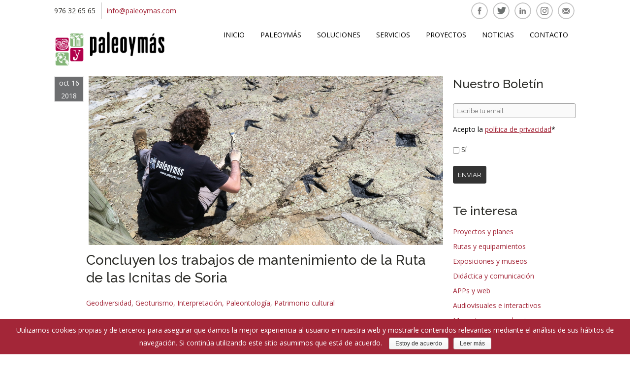

--- FILE ---
content_type: text/html; charset=UTF-8
request_url: https://www.paleoymas.com/concluyen-los-trabajos-de-mantenimiento-de-la-ruta-de-las-icnitas-de-soria/
body_size: 16785
content:
<!doctype html>
<!--[if IE 7 ]>    <html lang="es" class="isie ie7 oldie no-js"> <![endif]-->
<!--[if IE 8 ]>    <html lang="es" class="isie ie8 oldie no-js"> <![endif]-->
<!--[if IE 9 ]>    <html lang="es" class="isie ie9 no-js"> <![endif]-->


<head>
	<meta charset="utf-8">
	<meta name='viewport' content='width=device-width, initial-scale=1, maximum-scale=1' />	<title>Paleoymás, consultoría y desarrollo cultural y medioambiental | Concluyen los trabajos de mantenimiento de la Ruta de las Icnitas de Soria </title>
        
     <link rel="profile" href="https://gmpg.org/xfn/11" />
     <link rel="pingback" href="https://www.paleoymas.com/xmlrpc.php" /><script type="text/javascript">document.write('<link href="https://fonts.googleapis.com/css?family=Raleway:100,20,300,400,500,600,700,800,900" rel="stylesheet" type="text/css" media="all">');
</script>
 <script type='text/javascript'>
	var mytheme_urls = {
		 theme_base_url:'https://www.paleoymas.com/wp-content/themes/soulmedic/'
 		,framework_base_url:'https://www.paleoymas.com/wp-content/themes/soulmedic/framework/'
 		,ajaxurl:'https://www.paleoymas.com/wp-admin/admin-ajax.php'
 		,url:'https://www.paleoymas.com'
 		,scroll:'disable'
 		,stickynav:'disable'
 		,mobilestickynav:'disable'
 		,is_admin:''
 		,skin:'chocolate'
 		,layout:'boxed'
 		,isRTL:false
 		,layout_pattern:''
	};
 </script>
<link href='https://www.paleoymas.com/wp-content/uploads/2023/02/favicon-48x48.png' rel='shortcut icon' type='image/x-icon' />
<link href='https://www.paleoymas.com/wp-content/themes/soulmedic/images/apple-touch-icon.png' rel='apple-touch-icon-precomposed'/>
<link href='https://www.paleoymas.com/wp-content/themes/soulmedic/images/apple-touch-icon-114x114.png' sizes='114x114' rel='apple-touch-icon-precomposed'/>
<link href='https://www.paleoymas.com/wp-content/themes/soulmedic/images/apple-touch-icon-72x72.png' sizes='72x72' rel='apple-touch-icon-precomposed'/>
<link href='https://www.paleoymas.com/wp-content/themes/soulmedic/images/apple-touch-icon-114x114.png' sizes='114x114' rel='apple-touch-icon-precomposed'/>
	<meta name='keywords' content=',Geodiversidad,Geoturismo,Interpretación,Paleontología,Patrimonio cultural,dinosaurios,equipamientos,geodiversidad,geología,geoturismo,interpretación,paleontología,patrimonio geológico,patrimonio paleontológico,rutas'/><link rel="alternate" type="application/rss+xml" title="Paleoymás, consultoría y desarrollo cultural y medioambiental &raquo; Feed" href="https://www.paleoymas.com/feed/" />
<link rel="alternate" type="application/rss+xml" title="Paleoymás, consultoría y desarrollo cultural y medioambiental &raquo; RSS de los comentarios" href="https://www.paleoymas.com/comments/feed/" />
<link rel="alternate" type="application/rss+xml" title="Paleoymás, consultoría y desarrollo cultural y medioambiental &raquo; Concluyen los trabajos de mantenimiento de la Ruta de las Icnitas de Soria RSS de los comentarios" href="https://www.paleoymas.com/concluyen-los-trabajos-de-mantenimiento-de-la-ruta-de-las-icnitas-de-soria/feed/" />
		<script type="text/javascript">
			window._wpemojiSettings = {"baseUrl":"https:\/\/s.w.org\/images\/core\/emoji\/72x72\/","ext":".png","source":{"concatemoji":"https:\/\/www.paleoymas.com\/wp-includes\/js\/wp-emoji-release.min.js?ver=4.3.17"}};
			!function(a,b,c){function d(a){var c=b.createElement("canvas"),d=c.getContext&&c.getContext("2d");return d&&d.fillText?(d.textBaseline="top",d.font="600 32px Arial","flag"===a?(d.fillText(String.fromCharCode(55356,56812,55356,56807),0,0),c.toDataURL().length>3e3):(d.fillText(String.fromCharCode(55357,56835),0,0),0!==d.getImageData(16,16,1,1).data[0])):!1}function e(a){var c=b.createElement("script");c.src=a,c.type="text/javascript",b.getElementsByTagName("head")[0].appendChild(c)}var f,g;c.supports={simple:d("simple"),flag:d("flag")},c.DOMReady=!1,c.readyCallback=function(){c.DOMReady=!0},c.supports.simple&&c.supports.flag||(g=function(){c.readyCallback()},b.addEventListener?(b.addEventListener("DOMContentLoaded",g,!1),a.addEventListener("load",g,!1)):(a.attachEvent("onload",g),b.attachEvent("onreadystatechange",function(){"complete"===b.readyState&&c.readyCallback()})),f=c.source||{},f.concatemoji?e(f.concatemoji):f.wpemoji&&f.twemoji&&(e(f.twemoji),e(f.wpemoji)))}(window,document,window._wpemojiSettings);
		</script>
		<style type="text/css">
img.wp-smiley,
img.emoji {
	display: inline !important;
	border: none !important;
	box-shadow: none !important;
	height: 1em !important;
	width: 1em !important;
	margin: 0 .07em !important;
	vertical-align: -0.1em !important;
	background: none !important;
	padding: 0 !important;
}
</style>
<link rel='stylesheet' id='dt-sc-css-css'  href='https://www.paleoymas.com/wp-content/plugins/designthemes-core-features/shortcodes/css/shortcodes.css?ver=4.3.17' type='text/css' media='all' />
<link rel='stylesheet' id='dt-animations-css'  href='https://www.paleoymas.com/wp-content/plugins/designthemes-core-features/page-builder/css/animations.css?ver=4.3.17' type='text/css' media='all' />
<link rel='stylesheet' id='contact-form-7-css'  href='https://www.paleoymas.com/wp-content/plugins/contact-form-7/includes/css/styles.css?ver=4.3' type='text/css' media='all' />
<link rel='stylesheet' id='cookie-notice-front-css'  href='https://www.paleoymas.com/wp-content/plugins/cookie-notice/css/front.min.css?ver=4.3.17' type='text/css' media='all' />
<link rel='stylesheet' id='resmap-css'  href='https://www.paleoymas.com/wp-content/plugins/responsive-maps-plugin/includes/css/resmap.min.css?ver=4.5' type='text/css' media='all' />
<link rel='stylesheet' id='rs-plugin-settings-css'  href='https://www.paleoymas.com/wp-content/plugins/revslider/public/assets/css/settings.css?ver=5.0.5' type='text/css' media='all' />
<style id='rs-plugin-settings-inline-css' type='text/css'>
.tp-caption a{color:#ff7302;text-shadow:none;-webkit-transition:all 0.2s ease-out;-moz-transition:all 0.2s ease-out;-o-transition:all 0.2s ease-out;-ms-transition:all 0.2s ease-out}.tp-caption a:hover{color:#ffa902}
</style>
<link rel='stylesheet' id='meanmenu-css-css'  href='https://www.paleoymas.com/wp-content/themes/soulmedic/css/meanmenu.css?ver=4.3.17' type='text/css' media='all' />
<link rel='stylesheet' id='prettyphoto-css'  href='https://www.paleoymas.com/wp-content/themes/soulmedic/css/prettyPhoto.css?ver=4.3.17' type='text/css' media='all' />
<link rel='stylesheet' id='default-css'  href='https://www.paleoymas.com/wp-content/themes/soulmedic/style.css?ver=4.3.17' type='text/css' media='all' />
<link rel='stylesheet' id='skin-css'  href='https://www.paleoymas.com/wp-content/themes/soulmedic/skins/chocolate/style.css?ver=4.3.17' type='text/css' media='all' />
<link rel='stylesheet' id='custom-font-awesome-css'  href='https://www.paleoymas.com/wp-content/themes/soulmedic/css/font-awesome.min.css?ver=3.0.2' type='text/css' media='all' />
<!--[if lt IE 9]>
<link rel='stylesheet' id='ie8-and-down-css'  href='https://www.paleoymas.com/wp-content/themes/soulmedic/css/ie8-and-down.css?ver=4.3.17' type='text/css' media='all' />
<![endif]-->
<link rel='stylesheet' id='responsive-css'  href='https://www.paleoymas.com/wp-content/themes/soulmedic/responsive.css?ver=4.3.17' type='text/css' media='all' />
<link rel='stylesheet' id='mytheme-google-fonts-css'  href='https://fonts.googleapis.com/css?family=Noto+Sans:400,700,400italic,700italic' type='text/css' media='all' />
 <!--[if IE]>
    <style type="text/css" media="screen">
			.team .social-icons li {
				behavior: url(https://www.paleoymas.com/wp-content/themes/soulmedic/PIE.php);
               }
     </style>
     <![endif]-->
<script type='text/javascript' src='https://www.paleoymas.com/wp-includes/js/jquery/jquery.js?ver=1.11.3'></script>
<script type='text/javascript' src='https://www.paleoymas.com/wp-includes/js/jquery/jquery-migrate.min.js?ver=1.2.1'></script>
<script type='text/javascript'>
/* <![CDATA[ */
var cnArgs = {"ajaxurl":"https:\/\/www.paleoymas.com\/wp-admin\/admin-ajax.php","hideEffect":"fade","onScroll":"no","onScrollOffset":"100","cookieName":"cookie_notice_accepted","cookieValue":"TRUE","cookieTime":"2592000","cookiePath":"\/","cookieDomain":"","redirection":"","cache":""};
/* ]]> */
</script>
<script type='text/javascript' src='https://www.paleoymas.com/wp-content/plugins/cookie-notice/js/front.min.js?ver=1.2.42'></script>
<script type='text/javascript' src='https://www.paleoymas.com/wp-content/plugins/revslider/public/assets/js/jquery.themepunch.tools.min.js?ver=5.0.5'></script>
<script type='text/javascript' src='https://www.paleoymas.com/wp-content/plugins/revslider/public/assets/js/jquery.themepunch.revolution.min.js?ver=5.0.5'></script>
<script type='text/javascript'>
/* <![CDATA[ */
var like_this_ajax_object = {"ajax_url":"https:\/\/www.paleoymas.com\/wp-admin\/admin-ajax.php"};
/* ]]> */
</script>
<script type='text/javascript' src='https://www.paleoymas.com/wp-content/plugins/roses-like-this/likesScript.js?ver=4.3.17'></script>
<script type='text/javascript' src='https://www.paleoymas.com/wp-content/themes/soulmedic/framework/js/public/modernizr-2.6.2.min.js?ver=4.3.17'></script>
<style type="text/css">	body { background-color:#;}	#main-menu ul.menu li a, .mean-container .mean-nav ul li a, #main-menu ul li.menu-item-simple-parent ul li a, .megamenu-child-container > ul.sub-menu > li > a, .megamenu-child-container > ul.sub-menu > li > .nolink-menu { color:7E122C#; }	#main-menu > ul.menu > li:hover > a, #main-menu > ul.menu > li.current_page_item > a, #main-menu ul ul li.current_page_item ul li.current_page_item a, #main-menu ul ul li.current_page_item ul li a:hover, .mean-container .mean-nav ul li a:hover, .megamenu-child-container ul.sub-menu > li > ul li.current_page_item a, .megamenu-child-container ul.sub-menu > li > ul li.current_page_ancestor a, .megamenu-child-container ul.sub-menu > li > ul li.current-menu-item a, .megamenu-child-container ul.sub-menu > li > ul li.current-menu-ancestor a, #main-menu ul li.menu-item-simple-parent ul li.current_page_item a, #main-menu ul li.menu-item-simple-parent ul li.current_page_ancestor > a, #main-menu ul li.menu-item-simple-parent ul li.current-menu-item > a, #main-menu ul li.menu-item-simple-parent ul li.current-menu-ancestor > a, #main-menu ul li.menu-item-simple-parent ul li a:hover, .megamenu-child-container ul.sub-menu > li > ul li a:hover { color:B51E42# !important; }	body{
background-color: #fff !important;
color: #000000;
float: none;
    margin: 0 auto;
    max-width: 1200px;

}
p {
font-weight:100 !important;
    margin-bottom: 0px  !important;
}
/* Botón tipo ver más */
.dt-sc-ico-content.type1 h5, .dt-sc-ico-content.type2 h5, .dt-sc-ico-content.type4 h5{
text-transform: none !important;
border-bottom: none !important;
}
/* ancho p home */
.post-10 div.dt-sc-one-third p {
/*padding: 0px 10px;*/
}
/* texto pie proyectos */
ul.three-columns-portfolio-carousel h5{
font-size: 18px !important;
font-weight:300  !important;
line-height:36px  !important;
}


#main-menu   ul.menu  li a {
background:none !important;
color: #000000  !important;
}
#main-menu   ul.menu  li a:hover {
background:none !important;
color: #A32638  !important;
}
#main-menu > ul.menu > li:hover {
background:none !important;
color: #A32638  !important;
}

#main-menu > ul.menu > li.current_page_item span{
display:inline !important;
}
#main-menu > ul > li.current_page_item > a{
    border-top: solid 3px;
    border-color: #A32638;
background:none !important;
color: #A32638;
border-radius: 0 !important;
}


/*Horizontal rule */
.dt-sc-hr {
background: radial-gradient(ellipse at center,#b5b5b5 0,#fff 72%,#fff 100%) !important;
height: 1px !important;
}

/*Horizontal rule medium */
.dt-sc-hr-medium {
margin-bottom: 20px !important;
border-top: 1px solid #000 !important;
background: none !important;
margin: 0px 0px !important;
}

	h1 { 
font-family: 'Raleway', sans-serif  !important;
font-size:36px  !important; 
line-height:50px !important; 
font-weight: 300;
margin-bottom:30px !important; 
}

	h2 { 
font-family: 'Raleway', sans-serif  !important;
font-size:32px  !important; 
line-height:32px !important; 
font-weight: 200;
margin-bottom:30px !important; 
}

	h3 { 
font-family: 'Raleway', sans-serif  !important;
font-size:25px  !important; 
line-height:30px !important; 
font-weight: 500;
margin-bottom:15px !important; 
 }

.column h4{

font-size:18px !important;
line-height:26px !important;
}
	h4 { 
font-family: 'Raleway', sans-serif  !important;
font-size:28px !important;
line-height:36px !important;
font-weight: 500;
margin-bottom:10px !important;
 }
	h5{ 
font-family: Open Sans , 'Raleway', sans-serif  !important;font-size:22px !important;
line-height:29px !important;
font-weight: 400;
margin-bottom:20px !important;
 }
	h6{ 
font-family: 'Open Sans', sans-serif  !important;
font-size:16px !important;
line-height:24px !important;
font-weight: 500;
margin-bottom:20px !important;
 }


#main-menu > ul.menu > li > .megamenu-child-container {
z-index:1;
}

#main-menu > ul.menu > li > .sub-menu {
z-index:1;
}

#logo a img {
    max-width: 100%;
   
}

#secondary .widget_categories ul li a::before, #secondary .widget_archive ul li a::before, #primary .widget_categories ul li a::before, #primary .widget_archive ul li a::before {
content:none !important;
}

.nolink-menu{



    display: block;
    font-size: 14px;
    margin: 0;
    padding: 13px 11px 15px;
    text-transform: uppercase;
}



li#menu-item-249 div.megamenu-child-container {
    left: -350px !important;
    width: 760px;
}

.container {


}

#searchform {
display:none;
}

#footer .widget h3.widgettitle::after{
background:none;
}

#footer{
padding: 0 30px;
}

.entry-meta{
color:#fff;
}
#footer .widget ul li::before{
content:none;
}

#menu-enlacesrapidospie{
margin-top:5px !important;
}

a img.size-medium.wp-image-252.alignleft, div.column.dt-sc-full-width.first h2{
margin-bottom:5px;
}

#footer .widget ul li{
border-bottom:none;
}

.format-standard .entry-meta .entry_format, div.entry-meta a.entry_format{
display:none;
}

.entry-meta .date{
border-top:none;
margin:0px;
padding:0px;
color:#fff;
}

.blog-entry{
background:none;
}

a.dt-sc-button.small.read-more,  .widget.widget_recent_entries .recent-posts-widget .post-meta, div.entry-meta a.comments, .entry-details .entry-metadata{

}
.comments {
display:none !important;
}
.entry-meta{
padding:0px 0px;
height:50px;
}
.entry-metadata p {
    float: left;
    margin: 10px 0px 0px 0px!important;
}

.entry-meta .entry_format{
height:0px;
display:initial;
}




.post-nav-container .post-next-link{
width: 450px;
}

.post-nav-container .post-prev-link{
width: 450px;
}

.portfolio .portfolio-detail .views{
display:none;
}

.portfolio .portfolio-detail h5, .portfolio .portfolio-detail p{
 padding: 0 10px;
}

.entry-meta{
background-color:#6d6e70;
}



.dt-sc-testimonial blockquote, ul.dt-sc-tabs-frame li a.current{
border-top-color: #7E122C;
}

.dt-sc-button, .dt-sc-callout-box.type4, .dt-sc-callout-box.type5, .pagination ul li a, .pagination .next-post a, .pagination .prev-post a, .pagination ul li.active-page, .dt-sc-pr-tb-col.selected, .dt-sc-pr-tb-col.selected .dt-sc-buy-now .dt-sc-button, .breadcrumb-section, .megamenu-child-container, #main-menu ul li.menu-item-simple-parent ul, #main-menu ul li.menu-item-simple-parent ul li ul, #main-menu ul li.menu-item-language ul, #main-menu ul li.menu-item-language ul li ul, ul.commentlist li .comment-author img, .tribe-events-sub-nav li a, .tribe-events-read-more, #slider, .dt-sc-toggle-frame h5.dt-sc-toggle a, .dt-sc-toggle-frame h5.dt-sc-toggle-accordion a, .is-sticky #header, .author-bio .image img{
border-color: #B51E42;
}

.dt-sc-infographic-bar .dt-sc-bar-percentage{
display:none;
}



.dt-sc-portfolio-container .gallery .isotope div{
height:600px;
}

.wp-caption.alignnone {
    clear: none;
float:left;
margin:5px;
 height: 180px;
}

.post-47.page.type-page.status-publish.hentry h2{
clear:both;
}

.wp-caption{
background:#fff !important;
}

.dt-sc-one-half h3{
margin-bottom:0px !important;
}

.dt-sc-pullquote5{
border:none !important;
font-size: 25px;
margin-bottom:15px;
}


.bx-wrapper{
margin: 0px 0px 0px 0px !important;
}

.fichaderecha{
width:30%;
float:right;
top: 30px;
br-clear:all;
background-color:#efefef;
padding:10px;
}
.fichaderecha .responsive-map{
margin-top:20px;
}
.fichaizquierda{
width:65%;
float:left;
top: 30px;
}

.portfolio.dt-sc-one-fourth.with-sidebar .portfolio-detail{
max-height: 28px !important;
min-height: 28px !important;
}

.nolink-menu:hover {
color: #A32638 !important;
}

#menu-item-149:hover  {
color: #f3f3f3 !important;
}

.megamenu-child-container {
top:40px !important;
}

#menu-item-249:hover  {
color: #f3f3f3 !important;
}

div.dt-sc-one-half h3  a img{
width:100px;
}

div.dt-sc-one-half div div div p span a img{
width:100px;
padding:10px;
}

body,  .mobile-menu , p , span {
font-family: 'Open Sans';
font-size: 14px !important;
line-height: 26px !important;
}


.fotocara{
    margin: 0px 5px 5px 0px  !important;
width:80px  !important;
height:80px  !important;
}
h4{
margin-bottom: 10px !important;
}

.wp-caption {
border: none !important;
}


#footer .widget h3.widgettitle{
    margin-bottom: 10px !important;
}
#footer .widget ul li{
padding: 2px  !important;
}

#primary{
margin-top:0px !important;
}

.destacada{
padding:0px 10px 0px 0px !important;
}
.center{
text-align: center;
}
h6{
margin-bottom: 5px;
}

.widget_categories ul li a, .widget.widget_archive ul li a {
padding: 0px 45px 0px 0px !important;
    line-height: 25px  !important;
border-bottom:none !important;
}

 .widget_nav_menu div , .widget_text div {

}

.lateral{
margin-bottom: 0px !important;
}

.wp-caption{
    margin-top: 0px !important;
padding-top: 0px !important;
}

.home .portfolio > div.portfolio-thumb > img
 {
    margin: 0  !important;
}
.portfolio > div.portfolio-thumb > img
 {
  /*  margin: 0  !important;
   
    height: 200px;*/
}

.blog-entry{
margin: 0px 0px 0px !important;
}

#categories-2 > ul > li.cat-item > a > span{
display:none !important;
}
span a{
text-decoration:underline;
}

.boxed .inner-wrapper {
    background: #ffffff !important;
    border:none !important;
    border-radius: none !important;
    -moz-border-radius: none !important;
    -webkit-border-radius: none !important;
}


#header{
padding: 10px 0px 10px;
}

#slider{
border:none !important;
}
.home .entry-details .entry-body {
    width: 100%;
    clear: both;
display:none;
}

.dt-sc-team .image img {
    border:none !important;
    border-radius: 0% !important;
    max-width: 94%;
}

h5.dt-sc-toggle::before, h5.dt-sc-toggle-accordion::before, .dt-sc-pr-tb-col.selected .dt-sc-buy-now .dt-sc-button::after, #footer input[type="submit"], #footer input[type="button"], .bx-controls a:hover, input[type="submit"], button, input[type="button"], .mean-container a.meanmenu-reveal, .dt-sc-infographic-bar .dt-sc-bar{
background-color: #A32638;
}

.block{
padding-left: 55px;
}

.dt-sc-toggle-content{
padding: 0px 0px 20px !important;
}



.portfolio .portfolio-detail{
background: #f3f3f3 !important;
text-align: center;
}

.portfolio-single h3{
margin-top:30px !important;
}

.tags{
margin-bottom:20px !important;
}

.bx-controls a.bx-next {
    
background-color:transparent;
    height: 50px;
    width: 50px;
}

.bx-controls a.bx-prev {
     
background-color:transparent;
    height: 50px;
    width: 50px;
}
.carousel-arrows a{
border-radius:100%;
margin: 0px 10px;
}
.carousel-arrows{
width:100%;
}

a.portfolio-next-arrow{
float:right;
}

.content-full-width  .dt-sc-one-column {
width: 48%;
    margin: 1%;
}

.dt-sc-one-half .blog-entry-inner .entry-body{
display:none;
}
.blog-entry-inner{
padding: 0px 0px 0px 65px !important;
}

.entry-thumb{
    padding: 0px 0px 5px 5px !important;

}

#main .dt-sc-tabs-frame a{
text-decoration:none;
}
.read-more{
display:none;
}

#main p a {
   /* text-decoration: underline;*/
font-weight:normal;
}
#main ul a {
    text-decoration: underline;
font-weight:normal;
}
.portfolio-share  ul a {
text-decoration: none !important;
} 
li.portfolio a {
    text-decoration: none !important;

}
.apply-isotope article  div  div.entry-details  div.entry-metadata {
display:none;
}

.tp-caption a {
color: rgb(255, 255, 255) !important;
text-decoration: none !important;
}

.tp-caption a:hover {
color: rgb(0, 0, 0) !important;
text-decoration: none !important;
}

.column .tags{
display:none;
}
.column .author{
display:none;
}
.column .entry-body{
display:none;
}
.gris .dt-sc-titled-box  {

margin-top: -30px;

}

.gris img {
padding: 0px 0px 0px 0px;
max-width: 100% !important;
}

.dt-sc-titled-box h6.dt-sc-titled-box-title{
padding: 0px !important;
}
.dt-sc-titled-box-content{
padding: 10px 20px 0px !important;
}

.dt-sc-sorting-container a {
background: none !important;
border-bottom:none !important;
font-size:16px;
}
.dt-sc-sorting-container a.active-sort {
border-top: solid 3px;
border-color: #A32638;;
border-bottom:none !important;
}
#footer .widget .textwidget ul li::before{
content:none !important;
}
#footer .widget .textwidget ul.dt-sc-social-icon li {
clear:none;
width:34px;
}
h5{
font-size: 18px !important;
}

.portfolio-detail p{
font-size: 18px !important;
}

.zoom {
display:none !important;
}
.fa-external-link{
display:none !important;
}

.fa-pie-chart , .fa-folder-open , .fa-calendar-check-o , .fa-user-md{
display:none !important;
}

.dt-sc-team h4{
background:none !important;
}
.dt-sc-portfolio-container .portfolio-detail p{
display:none;
}

.column .portfolio-detail p{
display:none;
}

.image-overlay a.link{
display:none;
}



.entry-thumb {
    padding: 0px 0px 15px 5px;
}
#footer .widget h3.widgettitle{
text-transform: none !important;
}

#footer .widget ul li a{
color: #a32638 !important;
}

.portfolio-prev-arrow{
float:right !important;
}
.fa-caret-left::before {
    content: '\e825';
    font-family: "revicons";
}
.fa-caret-right::before {
    content: '\e824';
    font-family: "revicons";
}
.carousel-arrows a {
    border-radius: none !important;
    margin:  none !important;
}
/* color flechitas */
.carousel-arrows a {
    background: none !important;
    color: #000;
margin: 0px !important;
}

.portfolio:hover .portfolio-detail:hover , .portfolio .image-overlay a span{
background: #f3f3f3  !important;
}
.portfolio .portfolio-detail h5 {

}

.portfolio:hover .portfolio-detail h5 a{
color: #000;
font-size: 18px;
}

h1 a:hover, h2 a:hover, h3 a:hover, h4 a:hover, h5 a:hover, h6 a:hover, a, #footer a, #footer .widget ul li a:hover, #footer .widget .tweet_list li a, .breadcrumb a:hover, .dt-sc-ico-content.type1 h5 a, .dt-sc-ico-content.type1 .icon span, .dt-sc-ico-content.type2 h5 a, .dt-sc-ico-content.type2 .icon span, .dt-sc-ico-content.type4 h5 a, .dt-sc-ico-content.type4 .icon span, .dt-sc-button, h5.dt-sc-toggle.active a, h5.dt-sc-toggle-accordion.active a, .dt-sc-pr-tb-col.selected .dt-sc-tb-title h5, .dt-sc-pr-tb-col.selected .dt-sc-buy-now .dt-sc-button, .dt-sc-infographic-bar .fa, .dt-sc-numbered-list-type2 li, ul.side-nav > li.current_page_item > a:hover, ul.side-nav > li > ul > li.current_page_item > a:hover, ul.side-nav > li > ul > li > ul > li.current_page_item > a:hover, #footer .copyright a:hover, .megamenu-child-container ul.sub-menu > li > ul li a:hover, #main-menu ul li.menu-item-simple-parent ul li a:hover, .entry-details .entry-metadata, .widget ul li a:hover, .widget.widget_recent_entries .post-meta p, .widget.widget_recent_entries .post-meta p a, #secondary .widget .tweet_list li a:hover, .portfolio-single .tags, #secondary .widget.widget_recent_entries ul li:hover::before, #secondary .widget.widget_recent_comments ul li:hover::before, ul.commentlist li .author-name a:hover, .tribe-events-sub-nav li a, .tribe-events-calendar td a, .tribe-events-read-more, .tribe-events-list-event-title a, ul.products li .product-details-hover h3 a:hover, #main-menu ul li.menu-item-language ul li a:hover {
color: #A32638;
}


.dt-sc-sorting-container a:hover, .dt-sc-sorting-container a.active-sort {
color:#000;
}


.dt-sc-sorting-container a.active-sort {
margin: -2px;
}
.aligncenter, img.aligncenter {
 display: inline !important;
}

.gris h5 {
margin-top: 5px;
}
#main-menu > ul.menu > li > span.arrow {
border-left: 0px !important;
border-right: 0px !important;
}

 .portfolio:hover {
border-color: #A32638 !important;
}

.column  p a img.size-full {
/*margin: 0px 4px auto !important;*/
}

.dt-sc-colored-box h5{
width:100%;
text-align:center;
}
.widget ul li a {
color:#A32638
}

#secondary .widget_pages ul li a::before, #secondary .widget_meta ul li a::before, #secondary .widget_nav_menu ul li a::before, #primary .widget_pages ul li a::before, #primary .widget_meta ul li a::before, #primary .widget_nav_menu ul li a::before {
content: none !important;
text-decoration: none !important;
}

#secondary ul a {
text-decoration: none !important;
}
.social-share-icons li a {
text-decoration: none !important;

}

.social-share-icons li a img {
border: 2px solid #c4c4c4;

border-radius: 34px;
}

#secondary .widget_nav_menu ul li a{
padding: 0px 0px 0px 0px !important;
margin-bottom: 0px !important;
border-bottom: 0px !important;
}

.hebe .tp-tab-desc {
font-family: "Raleway";
}

.tp-tab-title {
line-height: 15px !important;
color:#fff !important;
}

.CabeceraNoticiaPaleoymas, .rs-parallaxlevel-0 {
color:#fff !important;
}

.home .blog-entry, .page-id-596  .blog-entry  {
    
    padding: 0px 0px 0px !important;
}


h5.dt-sc-toggle::before, h5.dt-sc-toggle-accordion::before {
top: -6px !important;
}

.fa-tags, .fa {
display:none !important;
}

.post-prev-link a span , .post-next-link a span{
display:none;

}
.post-prev-link a  {

float:left;
}
.post-next-link a {
float:right;
}

.pagination ul li.active-page   {
border-color: #A32638 !important;
background:  #A32638 !important;
}

.bx-controls a.bx-prev {
    background:  url(https://www.paleoymas.com/wp-content/uploads/2017/07/Flecha-Izq-50x50.png);
    left: 0;
}

.bx-controls a.bx-next {
 background-image: url("https://www.paleoymas.com/wp-content/uploads/2017/07/Flecha-Dch-50x50-01.png");
   
    right: 0;
}


.widget form {
margin: 0px !important;
}

#footer .widget ul li a img{
padding:10px 0px;
}
.pagination a:hover{
background: #A32638 !important;
}
.pagination ul li a:hover {
background: #A32638 !important;
}


#text-5 {
padding-bottom:10px !important;
}
#text-6 {
padding-bottom:0px !important;
}

@media screen and (max-width:640px) {  
.fichaizquierda { width:100%; }
.fichaderecha { width:100%; }
}
#primary img {
 /*   max-width: 100%; */
}
.portfolio .portfolio-thumb img {
    height: auto;
}

.alignleft, .alignright, .aligncenter, .alignnone, img.alignleft, img.alignright, img.aligncenter {
    margin-bottom: 0px !important;
}

input, textarea, select, button {
   
    font: 13.3333px 'Raleway', sans-serif  !important;
}

#secondary {
margin: 0px 0px 0px 20px !important;
}

 ul.menu {
    margin-top: -12px !important;
}
#main {
    padding: 0px 0px 15px !important;
}

@media screen and (max-width: 640px){
.alignleft, img.alignleft {
    display: inline;
    float: left;
       margin: 0px 15% !important;
}


.vp-player-layout {
    top: 0px !important;
}

.blog-entry-inner {
    padding: 0px 0px 0px 0px !important;
}
.entry-title{
    padding: 0px 0px 0px 65px !important;
}
.entry-thumb {
    padding: 0px 0px 0px 65px !important;
}

#footer {
    padding: 0 0px !important; 
}
.fichaderecha {
margin-top: 20px;
}
.post-nav-container{
display:none;
}
 .meanmenu-reveal{
margin-top: 20px;
}

.mean-container .mean-nav{
margin-top: 69px;
}

}


@media only screen and (max-width: 767px) and (min-width: 480px){
.mean-container .mean-nav {
    margin-top: 69px !important;
}
}


#mc-embedded-subscribe-form {
margin-top: -25px !important;
}

#mc-embedded-subscribe{
margin-top: -1px !important;
}

.dt-sc-social-icons li img:first-child{
display:block !important;
}

</style><link rel="EditURI" type="application/rsd+xml" title="RSD" href="https://www.paleoymas.com/xmlrpc.php?rsd" />
<link rel="wlwmanifest" type="application/wlwmanifest+xml" href="https://www.paleoymas.com/wp-includes/wlwmanifest.xml" /> 
<link rel='prev' title='Geoturismo en yacimientos de icnitas: investigación, conservación y puesta en valor' href='https://www.paleoymas.com/geoturismo-en-yacimientos-de-icnitas-investigacion-conservacion-y-puesta-en-valor/' />
<link rel='next' title='Inicio de control arqueológico y paleontológico de las obras de la A-21 (Sigües, Huesca)' href='https://www.paleoymas.com/comenzamos-el-seguimiento-arqueologico-y-paleontologico-de-las-obras-de-la-a-21-en-sigues-huesca/' />
<meta name="generator" content="WordPress 4.3.17" />


<!-- wpsso meta tags begin -->
<meta name="wpsso:mark:begin" content="wpsso meta tags begin"/>
<!-- generator:1 --><meta name="generator" content="WPSSO Core 4.16.4/F"/>
<link rel="shortlink" href="https://www.paleoymas.com/?p=7687"/>
<meta property="og:type" content="article"/>
<meta property="og:url" content="https://www.paleoymas.com/concluyen-los-trabajos-de-mantenimiento-de-la-ruta-de-las-icnitas-de-soria/"/>
<meta property="og:locale" content="es_ES"/>
<meta property="og:site_name" content="https://www.paleoymas.com"/>
<meta property="og:title" content="Concluyen los trabajos de mantenimiento de la Ruta de las Icnitas..."/>
<meta property="og:description" content="Los yacimientos paleontol&oacute;gicos al aire libre, especialmente si est&aacute;n puestos en valor para ser visitados por el p&uacute;blico, requieren de un mantenimiento adecuado que garantice la conservaci&oacute;n del patrimonio paleontol&oacute;gico que albergan y de los equipamientos que auxiliares que facilitan la visita..."/>
<meta property="og:updated_time" content="2023-02-17T09:08:41+00:00"/>
<!-- og:image:1 --><meta property="og:image" content="https://www.paleoymas.com/wp-content/uploads/2018/10/Mantenimiento-Icnitas-2018-600x315.jpg"/>
<!-- og:image:1 --><meta property="og:image:width" content="600"/>
<!-- og:image:1 --><meta property="og:image:height" content="315"/>
<!-- og:image:1 --><meta property="og:image:alt" content="Paleont&oacute;logo tratando icnitas de dinosaurio"/>
<meta property="article:publisher" content="https://www.facebook.com/Paleoymas/"/>
<meta property="article:published_time" content="2018-10-16T07:46:11+00:00"/>
<meta property="article:modified_time" content="2023-02-17T09:08:41+00:00"/>
<!-- article:tag:1 --><meta property="article:tag" content="dinosaurios"/>
<!-- article:tag:2 --><meta property="article:tag" content="equipamientos"/>
<!-- article:tag:3 --><meta property="article:tag" content="geodiversidad"/>
<!-- article:tag:4 --><meta property="article:tag" content="geolog&iacute;a"/>
<!-- article:tag:5 --><meta property="article:tag" content="geoturismo"/>
<!-- article:tag:6 --><meta property="article:tag" content="interpretaci&oacute;n"/>
<!-- article:tag:7 --><meta property="article:tag" content="paleontolog&iacute;a"/>
<!-- article:tag:8 --><meta property="article:tag" content="patrimonio-geol&oacute;gico"/>
<!-- article:tag:9 --><meta property="article:tag" content="patrimonio-paleontol&oacute;gico"/>
<!-- article:tag:10 --><meta property="article:tag" content="rutas"/>
<meta name="weibo:article:create_at" content="2018-10-16 07:46:11"/>
<meta name="weibo:article:update_at" content="2023-02-17 09:08:41"/>
<meta name="twitter:domain" content="www.paleoymas.com"/>
<meta name="twitter:site" content="@Paleoymas"/>
<meta name="twitter:title" content="Concluyen los trabajos de mantenimiento de la Ruta de las Icnitas..."/>
<meta name="twitter:description" content="Los yacimientos paleontol&oacute;gicos al aire libre, especialmente si est&aacute;n puestos en valor para ser visitados por el p&uacute;blico, requieren de un mantenimiento adecuado que garantice la conservaci&oacute;n del..."/>
<meta name="twitter:card" content="summary_large_image"/>
<meta name="twitter:image" content="https://www.paleoymas.com/wp-content/uploads/2018/10/Mantenimiento-Icnitas-2018-600x286.jpg"/>
<link itemprop="url" href="https://www.paleoymas.com/concluyen-los-trabajos-de-mantenimiento-de-la-ruta-de-las-icnitas-de-soria/"/>
<meta itemprop="name" content="Concluyen los trabajos de mantenimiento de la Ruta de las Icnitas..."/>
<meta itemprop="description" content="Los yacimientos paleontol&oacute;gicos al aire libre, especialmente si est&aacute;n puestos en valor para ser visitados por el p&uacute;blico, requieren de un mantenimiento adecuado que garantice la conservaci&oacute;n del patrimonio paleontol&oacute;gico que albergan y de los..."/>
<meta itemprop="datePublished" content="2018-10-16T07:46:11+00:00"/>
<meta itemprop="dateModified" content="2023-02-17T09:08:41+00:00"/>
<meta name="author" content="paleoadmin"/>
<meta name="description" content="Los yacimientos paleontol&oacute;gicos al aire libre, especialmente si est&aacute;n puestos en valor para ser visitados por el p&uacute;blico, requieren de un mantenimiento..."/>
<meta name="robots" content="index, follow"/>
<noscript itemprop="author" itemscope itemtype="https://schema.org/Person">
	<meta itemprop="name" content="paleoadmin"/>
</noscript>
<noscript itemprop="image" itemscope itemtype="https://schema.org/ImageObject">
	<link itemprop="url" href="https://www.paleoymas.com/wp-content/uploads/2018/10/Mantenimiento-Icnitas-2018-800x381.jpg"/>
	<meta itemprop="width" content="800"/>
	<meta itemprop="height" content="381"/>
</noscript>
<meta name="wpsso:mark:end" content="wpsso meta tags end"/>
<!-- wpsso meta tags end -->
<!-- added on 2026-01-22T21:02:42+00:00 in 0.000757 secs from https://www.paleoymas.com -->

<meta name="generator" content="Powered by Slider Revolution 5.0.5 - responsive, Mobile-Friendly Slider Plugin for WordPress with comfortable drag and drop interface." />
<link rel="alternate" type="application/rss+xml" title="RSS" href="https://www.paleoymas.com/rsslatest.xml" /></head>
<body class="single single-post postid-7687 single-format-standard boxed">
    <div id="bbar-wrapper" class="header3">
    	<div id="bbar-body">
        	<div class="container">
            	<div class="column dt-sc-one-half first"><!-- Global site tag (gtag.js) - Google Analytics -->
<script async src="https://www.googletagmanager.com/gtag/js?id=G-YC1ZDFW7TZ"></script>
<script>
  window.dataLayer = window.dataLayer || [];
  function gtag(){dataLayer.push(arguments);}
  gtag('js', new Date());

  gtag('config', 'G-YC1ZDFW7TZ');
</script>

<span class="fa fa-phone-square"> </span>  976 32 65 65   <a title="" href="mailto:info@paleoymas.com"> info@paleoymas.com </a></div>
                <div class="column dt-sc-one-half alignright">
					<ul class='dt-sc-social-icons'>
                        <li class='facebook2'>
                            <a href='https://es-es.facebook.com/Paleoymas/' target='_blank'>
                                <img src='https://www.paleoymas.com/wp-content/themes/soulmedic/images/sociable/facebook.png' alt='facebook.png' />
                            </a>
                        </li>
                        <li class='twitter2'>
                            <a href='https://twitter.com/paleoymas' target='_blank'>
                                <img src='https://www.paleoymas.com/wp-content/themes/soulmedic/images/sociable/twitter.png' alt='twitter.png' />
                            </a>
                        </li>
                        <li class='linkedin2'>
                            <a href='https://www.linkedin.com/company/paleoym-s' target='_blank'>
                                <img src='https://www.paleoymas.com/wp-content/themes/soulmedic/images/sociable/linkedin.png' alt='linkedin.png' />
                            </a>
                        </li>
                        <li class='instagram2'>
                            <a href='https://www.instagram.com/paleoymas/' target='_blank'>
                                <img src='https://www.paleoymas.com/wp-content/uploads/2018/03/instagram-icon.png' alt='instagram.png' />
                            </a>
                        </li>
                        <li class='mail2'>
                            <a href='mailto:info@paleoymas.com'>
                                <img src='https://www.paleoymas.com/wp-content/themes/soulmedic/images/sociable/mail.png' alt='mail.png' />
                            </a>
                        </li>
                    </ul>
                </div>
            </div>
        </div>
    </div><!-- **Wrapper** -->
<div class="wrapper">
    <!-- **Inner Wrapper** -->
    <div class="inner-wrapper">

        <!-- Header Wrapper -->
        <div id="header-wrapper">

        <!-- **Header** -->
        <header id="header">
        
            <!-- **Header Container** -->
            <div class="container">
                <!-- **Logo - End** -->
                <div id="logo">
                                           <a href="https://www.paleoymas.com" title="Paleoymás, consultoría y desarrollo cultural y medioambiental">
                           	<img class="normal_logo" src="https://www.paleoymas.com/wp-content/uploads/2018/12/logo_color-01-200principal.png" alt="Paleoymás, consultoría y desarrollo cultural y medioambiental" title="Paleoymás, consultoría y desarrollo cultural y medioambiental" />
                            <img class="retina_logo" src="https://www.paleoymas.com/wp-content/uploads/2018/12/logo_color-01-200retina.png" alt="Paleoymás, consultoría y desarrollo cultural y medioambiental" title="Paleoymás, consultoría y desarrollo cultural y medioambiental" 
                             	  style="width:198px; height:40px;"/>
                           </a>
                                </div><!-- **Logo - End** -->
    
                <!-- **Navigation** -->
                <div id="primary-menu">
                    <nav id="main-menu">
                    <ul id="menu-header" class="menu"><li id="menu-item-148" class="menu-item menu-item-type-post_type menu-item-object-page menu-item-depth-0 menu-item-simple-parent "><a href="https://www.paleoymas.com/">Inicio</a><span class="arrow"> </span></li>
<li id="menu-item-150" class="menu-item menu-item-type-post_type menu-item-object-page menu-item-depth-0 menu-item-simple-parent "><a href="https://www.paleoymas.com/paleoymas/quienes-somos/">Paleoymás</a><span class="arrow"> </span></li>
<li id="menu-item-598" class="menu-item menu-item-type-post_type menu-item-object-page menu-item-depth-0 menu-item-megamenu-parent  megamenu-2-columns-group"><a href="https://www.paleoymas.com/soluciones/">Soluciones</a><span class="arrow"> </span></li>
<li id="menu-item-4730" class="menu-item menu-item-type-post_type menu-item-object-page menu-item-has-children menu-item-depth-0 menu-item-megamenu-parent  megamenu-3-columns-group"><a href="https://www.paleoymas.com/servicios/consultoria/">Servicios</a><span class="arrow"> </span>
<div class='megamenu-child-container'>

<ul class="sub-menu">
	<li id="menu-item-170" class="menu-item menu-item-type-post_type menu-item-object-page menu-item-has-children menu-item-depth-1"><a href="https://www.paleoymas.com/servicios/consultoria/">Consultoría</a>
	<ul class="sub-menu">
		<li id="menu-item-281" class="menu-item menu-item-type-post_type menu-item-object-page menu-item-depth-2"><a href="https://www.paleoymas.com/servicios/consultoria/estudios-e-informes/">Estudios e informes</a></li>
		<li id="menu-item-171" class="menu-item menu-item-type-post_type menu-item-object-page menu-item-depth-2"><a href="https://www.paleoymas.com/servicios/consultoria/prospecciones-y-catas/">Prospecciones y catas</a></li>
		<li id="menu-item-172" class="menu-item menu-item-type-post_type menu-item-object-page menu-item-depth-2"><a href="https://www.paleoymas.com/servicios/consultoria/control-y-seguimiento/">Control y seguimiento</a></li>
		<li id="menu-item-173" class="menu-item menu-item-type-post_type menu-item-object-page menu-item-depth-2"><a href="https://www.paleoymas.com/muestreos-y-triados/">Muestreos y triados</a></li>
		<li id="menu-item-174" class="menu-item menu-item-type-post_type menu-item-object-page menu-item-depth-2"><a href="https://www.paleoymas.com/servicios/consultoria/conservacion-y-excavacion/">Conservación y excavación</a></li>
		<li id="menu-item-280" class="menu-item menu-item-type-post_type menu-item-object-page menu-item-depth-2"><a href="https://www.paleoymas.com/servicios/consultoria/planimetrias-y-digitalizacion/">Digitalización</a></li>
		<li id="menu-item-278" class="menu-item menu-item-type-post_type menu-item-object-page menu-item-depth-2"><a href="https://www.paleoymas.com/servicios/consultoria/laboratorio-paleontologico/">Laboratorio paleontológico y arqueológico</a></li>
	</ul>
</li>
	<li id="menu-item-12897" class="menu-item menu-item-type-post_type menu-item-object-page menu-item-has-children menu-item-depth-1"><a href="https://www.paleoymas.com/servicios/medio-ambiente/">Medio Ambiente</a>
	<ul class="sub-menu">
		<li id="menu-item-12898" class="menu-item menu-item-type-post_type menu-item-object-page menu-item-depth-2"><a href="https://www.paleoymas.com/servicios/medio-ambiente/estudios-de-impacto-ambiental/">Estudios de Impacto Ambiental</a></li>
		<li id="menu-item-12899" class="menu-item menu-item-type-post_type menu-item-object-page menu-item-depth-2"><a href="https://www.paleoymas.com/servicios/medio-ambiente/medio-ambiente-en-obra-civil/">Medio Ambiente en Obra Civil</a></li>
		<li id="menu-item-12900" class="menu-item menu-item-type-post_type menu-item-object-page menu-item-depth-2"><a href="https://www.paleoymas.com/servicios/medio-ambiente/biodiversidad/">Biodiversidad</a></li>
		<li id="menu-item-12901" class="menu-item menu-item-type-post_type menu-item-object-page menu-item-depth-2"><a href="https://www.paleoymas.com/servicios/medio-ambiente/divulgacion-y-educacion-ambiental/">Divulgación y educación ambiental</a></li>
		<li id="menu-item-12902" class="menu-item menu-item-type-post_type menu-item-object-page menu-item-depth-2"><a href="https://www.paleoymas.com/servicios/medio-ambiente/pesca-electrica-cientifica/">Pesca eléctrica científica</a></li>
		<li id="menu-item-12903" class="menu-item menu-item-type-post_type menu-item-object-page menu-item-depth-2"><a href="https://www.paleoymas.com/servicios/medio-ambiente/biodeteccion-canina/">Biodetección canina</a></li>
		<li id="menu-item-12904" class="menu-item menu-item-type-post_type menu-item-object-page menu-item-depth-2"><a href="https://www.paleoymas.com/servicios/medio-ambiente/estudios-malacologicos/">Estudios malacológicos</a></li>
		<li id="menu-item-12905" class="menu-item menu-item-type-post_type menu-item-object-page menu-item-depth-2"><a href="https://www.paleoymas.com/servicios/medio-ambiente/muestreos-y-buceo-cientifico/">Muestreos y Buceo científico</a></li>
		<li id="menu-item-12906" class="menu-item menu-item-type-post_type menu-item-object-page menu-item-depth-2"><a href="https://www.paleoymas.com/seguimiento-avifauna-y-quiropteros/">Seguimiento Avifauna y quirópteros</a></li>
	</ul>
</li>
	<li id="menu-item-185" class="menu-item menu-item-type-post_type menu-item-object-page menu-item-has-children menu-item-depth-1"><a href="https://www.paleoymas.com/servicios/interpretacion/">Interpretación</a>
	<ul class="sub-menu">
		<li id="menu-item-186" class="menu-item menu-item-type-post_type menu-item-object-page menu-item-depth-2"><a href="https://www.paleoymas.com/servicios/interpretacion/proyectos-y-planes/">Proyectos y planes</a></li>
		<li id="menu-item-187" class="menu-item menu-item-type-post_type menu-item-object-page menu-item-depth-2"><a href="https://www.paleoymas.com/servicios/interpretacion/rutas-y-equipamientos/">Rutas y equipamientos</a></li>
		<li id="menu-item-188" class="menu-item menu-item-type-post_type menu-item-object-page menu-item-depth-2"><a href="https://www.paleoymas.com/servicios/interpretacion/exposiciones-y-museos/">Exposiciones y museos</a></li>
		<li id="menu-item-190" class="menu-item menu-item-type-post_type menu-item-object-page menu-item-depth-2"><a href="https://www.paleoymas.com/servicios/interpretacion/apps-y-web/">APPs y web</a></li>
		<li id="menu-item-191" class="menu-item menu-item-type-post_type menu-item-object-page menu-item-depth-2"><a href="https://www.paleoymas.com/servicios/interpretacion/audiovisuales-e-interactivos/">Audiovisuales e interactivos</a></li>
		<li id="menu-item-189" class="menu-item menu-item-type-post_type menu-item-object-page menu-item-depth-2"><a href="https://www.paleoymas.com/servicios/interpretacion/didactica-y-comunicacion/">Didáctica y comunicación</a></li>
		<li id="menu-item-5828" class="menu-item menu-item-type-post_type menu-item-object-page menu-item-depth-2"><a href="https://www.paleoymas.com/servicios/interpretacion/ilustracion-e-infografias/">Ilustración e infografías</a></li>
		<li id="menu-item-192" class="menu-item menu-item-type-post_type menu-item-object-page menu-item-depth-2"><a href="https://www.paleoymas.com/servicios/interpretacion/maquetas-y-reproducciones/">Maquetas y reproducciones</a></li>
		<li id="menu-item-199" class="menu-item menu-item-type-post_type menu-item-object-page menu-item-depth-2"><a href="https://www.paleoymas.com/servicios/interpretacion/geoturismo-y-actividades/">Geoturismo y actividades</a></li>
	</ul>
</li>
</ul>

</div>
</li>
<li id="menu-item-193" class="menu-item menu-item-type-post_type menu-item-object-page menu-item-depth-0 menu-item-simple-parent "><a href="https://www.paleoymas.com/proyectos/">Proyectos</a><span class="arrow"> </span></li>
<li id="menu-item-201" class="menu-item menu-item-type-post_type menu-item-object-page menu-item-depth-0 menu-item-simple-parent "><a href="https://www.paleoymas.com/noticias/">Noticias</a><span class="arrow"> </span></li>
<li id="menu-item-250" class="menu-item menu-item-type-post_type menu-item-object-page menu-item-depth-0 menu-item-simple-parent "><a href="https://www.paleoymas.com/contacto/">Contacto</a><span class="arrow"> </span></li>
</ul>                    </nav><!-- **Navigation - End** -->
                 </div>
                
            </div><!-- **Header Container End** -->
            
        </header><!-- **Header - End** -->
          
        </div><!-- Header Wrapper -->
    
        <!-- **Main** -->
        <div id="main"><div class="container">                

       	       	                <!-- **Primary Section** -->
        <section id="primary" class="with-right-sidebar">
            <!-- #post-7687 starts -->
            <article id="post-7687" class="blog-entry post-7687 post type-post status-publish format-standard has-post-thumbnail hentry category-geodiversidad category-geoturismo category-interpretacion category-paleontologia category-patrimonio-cultural tag-dinosaurios tag-equipamientos tag-geodiversidad tag-geologia tag-geoturismo tag-interpretacion tag-paleontologia tag-patrimonio-geologico tag-patrimonio-paleontologico tag-rutas">
            
            	<div class="blog-entry-inner">
                
                	<div class="entry-meta">
                    	<a href="https://www.paleoymas.com/concluyen-los-trabajos-de-mantenimiento-de-la-ruta-de-las-icnitas-de-soria/" title="Concluyen los trabajos de mantenimiento de la Ruta de las Icnitas de Soria" class="entry_format"> </a>
                        <div class="date ">
                        	<p> oct 16 <span> 2018 </span> </p>
                        </div>
                        <a href="https://www.paleoymas.com/concluyen-los-trabajos-de-mantenimiento-de-la-ruta-de-las-icnitas-de-soria/#comments" class=" hidden " ><span class="fa fa-comments"> </span> 1</a> 
                    </div><!-- .entry-meta -->
                    
                    <div class="entry-thumb">
                                                                <a href="https://www.paleoymas.com/concluyen-los-trabajos-de-mantenimiento-de-la-ruta-de-las-icnitas-de-soria/" title="Concluyen los trabajos de mantenimiento de la Ruta de las Icnitas de Soria">
                                    <img width="2266" height="1079" src="https://www.paleoymas.com/wp-content/uploads/2018/10/Mantenimiento-Icnitas-2018.jpg" class="attachment-full wp-post-image" alt="Paleontólogo tratando icnitas de dinosaurio" data-wp-pid="7688" />                                    </a>
                                                </div>                    
                    <div class="entry-details">
                    
					                        
                      	<div class="entry-title">
                      		<h4><a href="https://www.paleoymas.com/concluyen-los-trabajos-de-mantenimiento-de-la-ruta-de-las-icnitas-de-soria/" title="Concluyen los trabajos de mantenimiento de la Ruta de las Icnitas de Soria">Concluyen los trabajos de mantenimiento de la Ruta de las Icnitas de Soria</a></h4>
                      	</div>
                        
                        <div class="entry-metadata">
                        
                        	<p class="author  hidden "><span class='fa fa-user'> </span> <a href="https://www.paleoymas.com/author/paleoadmin/" title="View all posts by ">paleoadmin</a> </p>
                            
                            <p class=' hidden '><span class='fa fa-tags'> </span> <a href="https://www.paleoymas.com/tag/dinosaurios/" rel="tag">dinosaurios</a>, <a href="https://www.paleoymas.com/tag/equipamientos/" rel="tag">equipamientos</a>, <a href="https://www.paleoymas.com/tag/geodiversidad/" rel="tag">geodiversidad</a>, <a href="https://www.paleoymas.com/tag/geologia/" rel="tag">geología</a>, <a href="https://www.paleoymas.com/tag/geoturismo/" rel="tag">geoturismo</a>, <a href="https://www.paleoymas.com/tag/interpretacion/" rel="tag">interpretación</a>, <a href="https://www.paleoymas.com/tag/paleontologia/" rel="tag">paleontología</a>, <a href="https://www.paleoymas.com/tag/patrimonio-geologico/" rel="tag">patrimonio geológico</a>, <a href="https://www.paleoymas.com/tag/patrimonio-paleontologico/" rel="tag">patrimonio paleontológico</a>, <a href="https://www.paleoymas.com/tag/rutas/" rel="tag">rutas</a></p>                            
                            <p class=" categories"><span class='fa fa-folder-open'> </span><a href="https://www.paleoymas.com/category/geodiversidad/">Geodiversidad</a>, <a href="https://www.paleoymas.com/category/geoturismo/">Geoturismo</a>, <a href="https://www.paleoymas.com/category/interpretacion/">Interpretación</a>, <a href="https://www.paleoymas.com/category/paleontologia/">Paleontología</a>, <a href="https://www.paleoymas.com/category/patrimonio-cultural/">Patrimonio cultural</a></p>
                            
                        </div><!-- .entry-metadata-->
                        
                        <div class="entry-body"><p>Los yacimientos paleontológicos al aire libre, especialmente si están puestos en valor para ser visitados por el público, requieren de un <a href="https://www.paleoymas.com/servicios/consultoria/conservacion-y-excavacion/">mantenimiento adecuado</a> que garantice la conservación del patrimonio paleontológico que albergan y de los equipamientos que auxiliares que facilitan la visita.</p>
<p>&nbsp;</p>
<p>Es por ello que, durante las pasadas semanas, y por encargo de la Junta de Castilla y León, un equipo de paleontólogos y técnicos de Paleoymás ha estado trabajando en el mantenimiento de los yacimientos de icnitas de dinosaurio y otros reptiles mesozoicos ubicados, principalmente en la Comarca de Tierras Altas de Soria: el proyecto conocido como <a href="https://www.rutadelasicnitas.com">Ruta de las Icnitas de Soria</a>.</p>
<p>&nbsp;</p>
<p>Convienen recordar que los yacimientos al aire libre puestos en valor están sometidos no solo a la presión de los visitantes, sino también otros agentes de deterioro tales como las inclemencias del tiempo, la acción de plantas y raíces e incluso el paso del ganado. Por ello los trabajos de mantenimiento se han centrado en dos aspectos fundamentales: la conservación y limpieza de las icnitas y de la superficie icnítica, lo que implica la retirada de vegetación, raíces y derrubios; y la reparación de equipamiento como vallas y otros elementos protectores. Especialmente relevante, durante esta campaña 2018, ha sido la reparación completa de la pérgola que cubre un estupendo rastro de saurópodo en el yacimiento de El Salgar de Sillas en Los Campos.</p>
<p>&nbsp;</p>
<p>&nbsp;</p>
<h5><strong>La Ruta de las Icnitas</strong></h5>
<p>Es un espacio musealizado, que incluye 15 yacimientos visitables con isnitas (huellas fósiles) de dinosaurio y otros reptiles como pterosaurios, cocodrilos y tortugas, que se formaron a comienzos del Cretácico (hace unos 145-140 millones de años). <a href="https://www.rutadelasicnitas.com/">La Ruta de las Icnitas</a> se completa con una espacio de aventura y un Aula Paleontológica (actualmente en proceso de renovación).</p>
<p>&nbsp;</p>
<p>Accede a la web de <a href="https://www.rutadelasicnitas.com/">La Ruta de las Icnitas</a></p>
<p>La imagen pertenece a uno de los paleontólogos de Paleoymás realizando trabajos de conservación en las icnitas.</p>
<div class="social-bookmark"></div><div class="social-share"><ul class='social-share-icons'><li><a href='http://www.facebook.com/sharer.php?u=https://www.paleoymas.com/concluyen-los-trabajos-de-mantenimiento-de-la-ruta-de-las-icnitas-de-soria/&amp;t=Concluyen+los+trabajos+de+mantenimiento+de+la+Ruta+de+las+Icnitas+de+Soria'>
	<img src='https://www.paleoymas.com/wp-content/themes/soulmedic/images/sociable/share/facebook.png' /></a></li><li><a href='http://twitter.com/home/?status=Concluyen+los+trabajos+de+mantenimiento+de+la+Ruta+de+las+Icnitas+de+Soria:https://www.paleoymas.com/concluyen-los-trabajos-de-mantenimiento-de-la-ruta-de-las-icnitas-de-soria/'>
	<img src='https://www.paleoymas.com/wp-content/themes/soulmedic/images/sociable/share/twitter.png' /></a></li><li><a href='http://www.linkedin.com/shareArticle?mini=true&amp;title=Concluyen+los+trabajos+de+mantenimiento+de+la+Ruta+de+las+Icnitas+de+Soria&amp;url=https://www.paleoymas.com/concluyen-los-trabajos-de-mantenimiento-de-la-ruta-de-las-icnitas-de-soria/' title='Share on LinkedIn'>
	<img src='https://www.paleoymas.com/wp-content/themes/soulmedic/images/sociable/share/linkedin.png' /></a></li></ul></div></div>
                    
                    </div><!--.entry-details -->
                     
                </div><!-- .blog-entry-inner -->
                
            </article><!-- #post-7687 Ends -->
            
            

          
             
        </section><!-- **Primary Section** -->
	  <!-- **Secondary Section ** -->
      <section id="secondary" class="">
<aside id="text-19" class="widget widget_text">			<div class="textwidget"><div class="_form_17"></div><script src="https://paleoymas.activehosted.com/f/embed.php?id=17" type="text/javascript" charset="utf-8"></script></div>
		</aside><aside id="nav_menu-13" class="widget widget_nav_menu"><h3 class="widgettitle">Te interesa</h3><div class="menu-desarrolloculturall-container"><ul id="menu-desarrolloculturall" class="menu"><li id="menu-item-270" class="menu-item menu-item-type-post_type menu-item-object-page menu-item-270"><a href="https://www.paleoymas.com/servicios/interpretacion/proyectos-y-planes/">Proyectos y planes</a></li>
<li id="menu-item-271" class="menu-item menu-item-type-post_type menu-item-object-page menu-item-271"><a href="https://www.paleoymas.com/servicios/interpretacion/rutas-y-equipamientos/">Rutas y equipamientos</a></li>
<li id="menu-item-272" class="menu-item menu-item-type-post_type menu-item-object-page menu-item-272"><a href="https://www.paleoymas.com/servicios/interpretacion/exposiciones-y-museos/">Exposiciones y museos</a></li>
<li id="menu-item-273" class="menu-item menu-item-type-post_type menu-item-object-page menu-item-273"><a href="https://www.paleoymas.com/servicios/interpretacion/didactica-y-comunicacion/">Didáctica y comunicación</a></li>
<li id="menu-item-274" class="menu-item menu-item-type-post_type menu-item-object-page menu-item-274"><a href="https://www.paleoymas.com/servicios/interpretacion/apps-y-web/">APPs y web</a></li>
<li id="menu-item-275" class="menu-item menu-item-type-post_type menu-item-object-page menu-item-275"><a href="https://www.paleoymas.com/servicios/interpretacion/audiovisuales-e-interactivos/">Audiovisuales e interactivos</a></li>
<li id="menu-item-276" class="menu-item menu-item-type-post_type menu-item-object-page menu-item-276"><a href="https://www.paleoymas.com/servicios/interpretacion/maquetas-y-reproducciones/">Maquetas y reproducciones</a></li>
</ul></div></aside><aside id="categories-4" class="widget widget_categories"><h3 class="widgettitle">Noticias por temas</h3>		<ul>
	<li class="cat-item cat-item-125"><a href="https://www.paleoymas.com/category/arqueologia/" >Arqueología</a>
</li>
	<li class="cat-item cat-item-152"><a href="https://www.paleoymas.com/category/biodiversidad/" >Biodiversidad</a>
</li>
	<li class="cat-item cat-item-130"><a href="https://www.paleoymas.com/category/consultoria/" >Consultoría</a>
</li>
	<li class="cat-item cat-item-37"><a href="https://www.paleoymas.com/category/geodiversidad/" >Geodiversidad</a>
</li>
	<li class="cat-item cat-item-157"><a href="https://www.paleoymas.com/category/geoturismo/" title="Noticias relacionadas con geoturismo">Geoturismo</a>
</li>
	<li class="cat-item cat-item-57"><a href="https://www.paleoymas.com/category/gesmollusca/" >GesMollusca</a>
</li>
	<li class="cat-item cat-item-360"><a href="https://www.paleoymas.com/category/interpretacion/" >Interpretación</a>
</li>
	<li class="cat-item cat-item-58"><a href="https://www.paleoymas.com/category/investigacion/" >Investigación</a>
</li>
	<li class="cat-item cat-item-124"><a href="https://www.paleoymas.com/category/paleontologia/" >Paleontología</a>
</li>
	<li class="cat-item cat-item-156"><a href="https://www.paleoymas.com/category/paleoymas/" >Paleoymás</a>
</li>
	<li class="cat-item cat-item-158"><a href="https://www.paleoymas.com/category/patrimonio-cultural/" >Patrimonio cultural</a>
</li>
	<li class="cat-item cat-item-39"><a href="https://www.paleoymas.com/category/turismo-y-ocio/" >Turismo y ocio</a>
</li>
		</ul>
</aside><aside id="text-7" class="widget widget_text"><h3 class="widgettitle">Paleoymás en los medios</h3>			<div class="textwidget"><p>18/11/2024 - <a href="https://www.youtube.com/watch?v=SmPaY5qZTRc">Aragón TV</a></p>
<p>26/08/2024 - <a href="https://www.lacomarca.net/fosil-estercuel-adelanta-llegada-tortuga-europa/">La Comarca</a></p>
<p>05/06/2024 - <a href="https://www.heraldo.es/noticias/aragon/zaragoza/2024/06/05/maqueta-iguanodon-dinosaurio-villanueva-de-huerva-zaragoza-1739135.html">Heraldo de Aragón</a></p>
<p>04/01/2024 - <a href="https://www.diariodeteruel.es/bajoaragon/el-parque-del-rio-martin-recupera-y-pone-en-valor-el-arbol-fosil-de-arino?fbclid=IwAR1TFC0Pof7wFK5vvei7Zf3Dbn0fwl93z4UkXS7wqM7NfJ5uXvqkOKAShfw">Diario de Teruel</a></p>
<p>17/11/2023 - <a href="https://www.heraldo.es/noticias/aragon/teruel/2023/11/17/santa-cruz-de-nogueras-se-reencuentra-con-un-pez-acorado-que-nado-por-el-municipio-hace-390-millones-anos-1691835.html">Heraldo de Aragón</a></p>
<p>12/08/2023 - <a href="https://www.heraldo.es/noticias/aragon/teruel/2023/08/12/el-museo-paleontologico-de-galve-es-ya-una-realidad-despues-de-mas-de-30-anos-de-espera-1671474.html">Heraldo de Aragón</a></p>
<p>12/08/2023 - <a href="https://www.diariodeteruel.es/comarcas/los-vecinos-de-galve-celebran-la-apertura-de-un-museo-fantastico-magnifico-y-fabuloso">Diario de Teruel</a></p>
<p>12/08/2023 - <a href="https://www.diariodeteruel.es/comarcas/los-vecinos-de-galve-celebran-la-apertura-de-un-museo-fantastico-magnifico-y-fabuloso">Diario de Teruel</a></p>
<p>20/07/2023 - <a href="https://www.heraldo.es/noticias/aragon/teruel/2023/07/20/jose-maria-herrero-pionero-de-la-paleontologia-turolense-ya-tiene-su-museo-en-galve-1665866.html">Heraldo de Aragón</a></p>
<p>30/04/2023 - <a href="https://www.elespanol.com/castilla-y-leon/region/soria/20230430/mejora-icnitas-disfrutar-yacimientos-huellas-fosiles-dinosaurios/760174030_0.html">El Español</a></p>
<p>28/09/2022 - <a href="https://www.lacomarcadepuertollano.com/el-proyecto-del-complejo-volcanico-cerro-gordo-en-el-congreso-internacional-sobre-patrimonio-geologico-y-minero-en-almeria">La Comarca de Puertollano</a><br />
25/11/2020 - <a href="https://vimeo.com/483661042">Al Araby TV</a></p>
<p>22/11/2020 - <a href="https://www.telecinco.es/informativos/cultura/necropolis-islamica-tauste-mas-antiguas_18_3047370155.html"> Telecinco</a></p>
<p>21/11/2020 - <a href="http://alacarta.aragontelevision.es/informativos/aragon-noticias-2-redifusion-adaptada-21112020-2030">Aragón Televisión</a></p>
<p>20/11/2020 - <a href="https://edition.cnn.com/travel/article/necropolis-muslim-intl-scli-scn/index.html">CNN</a></p>
<p>20/11/2020 - <a href="https://www.lasexta.com/noticias/sociedad/descubren-por-sorpresa-una-de-las-necropolis-mas-antiguas-de-la-peninsula_202011205fb7e2494674470001cd97c4.html"> La Sexta</a></p>
<p>19/11/2020 - <a href="https://www.thetimes.co.uk/article/spanish-roadworks-reveal-ancient-islamic-burial-site-fw9qz2rg6"> The Times</a></p>
<p>29/09/2020 - <a href="https://www.elperiodicodearagon.com/noticias/aragon/che-detecta-mayor-presencia-almeja-asiatica-desembocaduras_1437689.html">El Periódico de Aragón</a></p>
<p>09/10/2019 - <a href="https://www.larioja.com/comarcas/nuevo-dinosaurio-yacimiento-20191009001407-ntvo.html">La Rioja</a></p>
<p>22/08/2019 - <a href="http://www.rtve.es/alacarta/videos/telecantabria/telecantabria-22-08-19/5369862/?fbclid=IwAR0NPOLb9B0lAHu0chMFsdf_rs_aLuI9OePC8nQ2MlCx5niHFpapvTUFqj4">TVE Cantabria</a></p>
<p>27/07/2019 - <a href="https://www.heraldo.es/noticias/aragon/2019/07/26/operacion-contra-la-almeja-asiatica-en-el-rio-ebro-1327350.html">Heraldo de Aragón</a></p>
<p>09/07/2019 - <a href="https://www.lavanguardia.com/local/tarragona/20190709/463397818345/almeja-asiatica-amenaza-delta-ebre-especies-invasoras-che-cangrejao-azul.html?utm_campaign=botones_sociales&utm_medium=social&utm_source=facebook&fbclid=IwAR3yTOWfpb6rUbrkIFE9ltCZpVeunEW92WChwQblXrdf2ggNEjwraDhBado">La Vanguardia</a></p>
<p>12/05/2019 - <a href="https://www.heraldo.es/noticias/aragon/teruel/2019/05/12/el-museo-minero-de-escucha-incorpora-un-bosque-fosilizado-de-coniferas-1314314.html">Heraldo de Aragón</a></p>
<p>27/04/2019 - <a href="https://www.lasexta.com/programas/equipo-investigacion/invasores-equipo-investigacion-ocho-titulares-videos_201904265cc380580cf2d601be7c25fe.html">La 6</a></p>
<p>19/08/2017 - <a href="https://www.elperiodico.com/es/sociedad/20170819/plaga-caracol-manzana-avanza-55-kilometros-ebro-arriba-6233472">El Periódico</a></p>
<p>29/03/2016 - <a href="https://www.youtube.com/watch?v=lQEKCrtqI-w&feature=youtu.be">España Directo (TVE)</a></p>
<p></p>
<p><a href="https://www.paleoymas.com/paleoymas-en-radio-y-tv-nacional-e-internacional/">Otras apariciones en TV y radio</a></p>
<p><a href="https://www.paleoymas.com/paleoymas-en-los-medios/">Otras apariciones en prensa</a></p>
</div>
		</aside>      
      </section><!-- **Secondary Section - End** -->
                    </div><!-- **Container - End** -->
         </div><!-- **Main - End** -->
    </div><!-- **Inner Wrapper - End** -->
</div><!-- **Wrapper - End** -->
     
<!-- **Footer** -->
<footer id="footer">
		<div class="container"><div class='column dt-sc-one-fourth first'><aside id="nav_menu-9" class="widget widget_nav_menu"><h3 class="widgettitle">Accesos rápidos</h3><div class="menu-enlacesrapidospie-container"><ul id="menu-enlacesrapidospie" class="menu"><li id="menu-item-333" class="menu-item menu-item-type-post_type menu-item-object-page menu-item-333"><a href="https://www.paleoymas.com/">Inicio</a></li>
<li id="menu-item-3163" class="menu-item menu-item-type-post_type menu-item-object-page menu-item-3163"><a href="https://www.paleoymas.com/paleoymas/quienes-somos/">Quiénes somos</a></li>
<li id="menu-item-3164" class="menu-item menu-item-type-post_type menu-item-object-page menu-item-3164"><a href="https://www.paleoymas.com/paleoymas/clientes/">Clientes</a></li>
<li id="menu-item-3165" class="menu-item menu-item-type-post_type menu-item-object-page menu-item-3165"><a href="https://www.paleoymas.com/soluciones/">Soluciones</a></li>
<li id="menu-item-331" class="menu-item menu-item-type-post_type menu-item-object-page menu-item-331"><a href="https://www.paleoymas.com/proyectos/">Proyectos</a></li>
<li id="menu-item-332" class="menu-item menu-item-type-post_type menu-item-object-page menu-item-332"><a href="https://www.paleoymas.com/noticias/">Noticias</a></li>
<li id="menu-item-5049" class="menu-item menu-item-type-post_type menu-item-object-page menu-item-5049"><a href="https://www.paleoymas.com/contacto/">Contacto</a></li>
<li id="menu-item-7457" class="menu-item menu-item-type-post_type menu-item-object-page menu-item-7457"><a href="https://www.paleoymas.com/politica-de-privacidad/">Política de Privacidad</a></li>
<li id="menu-item-9376" class="menu-item menu-item-type-post_type menu-item-object-page menu-item-9376"><a href="https://www.paleoymas.com/aviso-legal/">Aviso legal</a></li>
</ul></div></aside></div><div class='column dt-sc-one-fourth '><aside id="text-5" class="widget widget_text"><h3 class="widgettitle">Síguenos en RRSS</h3>			<div class="textwidget"><div class=""><ul class="dt-sc-social-icon" ><li class="facebook"><a href="https://es-es.facebook.com/Paleoymas/" target="_blank"><img src="https://www.paleoymas.com/wp-content/themes/soulmedic/images/sociable/facebook.png" alt="facebook.png">	</a></li><li class="twitter"><a href="https://twitter.com/paleoymas?lang=es" target="_blank"><img src="https://www.paleoymas.com/wp-content/themes/soulmedic/images/sociable/twitter.png" alt="twitter.png">	</a></li><li class="linkedin"><a href="https://www.linkedin.com/company/paleoym-s" target="_blank"><img src="https://www.paleoymas.com/wp-content/themes/soulmedic/images/sociable/linkedin.png" alt="linkedin.png">	

</a></li><li class="instagram"><a href="https://www.instagram.com/paleoymas/" target="_blank"><img src="https://www.paleoymas.com/wp-content/uploads/2018/03/instagram-icon.png">	</a></li></ul><br></div></div>
		</aside></div><div class='column dt-sc-one-fourth '><aside id="text-11" class="widget widget_text"><h3 class="widgettitle">Suscríbete a nuestra newsletter</h3>			<div class="textwidget"><div class="_form_3" ></div><script src="https://paleoymas.activehosted.com/f/embed.php?id=3" type="text/javascript" charset="utf-8" ></script></div>
		</aside></div><div class='column dt-sc-one-fourth '><aside id="text-22" class="widget widget_text"><h3 class="widgettitle">Contacto</h3>			<div class="textwidget"><a href="https://web.archive.org/web/20250121120300/tel:+34976326565">976 32 65 65</a><br>
<a ref="mailto:info@paleoymas.com">info@paleoymas.com</a><br>
Polígono INBISA - Empresarium<br>
C/ Retama, 17 - nave 24 C<br>
50720 - La Cartuja Baja<br>
Zaragoza</div>
		</aside></div></div>

        <div class="container">
            <div class="copyright">
				<div class='copyright-content'><link rel="stylesheet" type="text/css" href="//fonts.googleapis.com/css?family=Open+Sans" /></div>						
						<div class="footer-logo">
							<a href="https://www.paleoymas.com" title="Paleoymás, consultoría y desarrollo cultural y medioambiental">
                                <img class="normal_logo" src="https://www.paleoymas.com/wp-content/uploads/2018/12/logo_BN-200footer.png" alt="Footer Logo" title="Footer Logo">
                                <img class="retina_logo" src="https://www.paleoymas.com/wp-content/uploads/2018/12/logo_BN-200footer-retina.png" alt="Paleoymás, consultoría y desarrollo cultural y medioambiental"
                                	title="Paleoymás, consultoría y desarrollo cultural y medioambiental" style="width:198px; height:40px;"/>
							</a>    
						</div>			</div>
		</div>
</footer><!-- **Footer - End** -->
<script type="text/javascript"><!-- Hotjar Tracking Code for www.paleoymas.com -->

    (function(h,o,t,j,a,r){
        h.hj=h.hj||function(){(h.hj.q=h.hj.q||[]).push(arguments)};
        h._hjSettings={hjid:808623,hjsv:6};
        a=o.getElementsByTagName('head')[0];
        r=o.createElement('script');r.async=1;
        r.src=t+h._hjSettings.hjid+j+h._hjSettings.hjsv;
        a.appendChild(r);
    })(window,document,'https://static.hotjar.com/c/hotjar-','.js?sv=');


</script><script type="text/javascript">
    (function(e,t,o,n,p,r,i){e.visitorGlobalObjectAlias=n;e[e.visitorGlobalObjectAlias]=e[e.visitorGlobalObjectAlias]||function(){(e[e.visitorGlobalObjectAlias].q=e[e.visitorGlobalObjectAlias].q||[]).push(arguments)};e[e.visitorGlobalObjectAlias].l=(new Date).getTime();r=t.createElement("script");r.src=o;r.async=true;i=t.getElementsByTagName("script")[0];i.parentNode.insertBefore(r,i)})(window,document,"https://diffuser-cdn.app-us1.com/diffuser/diffuser.js","vgo");
    vgo('setAccount', '66162162');
    vgo('setTrackByDefault', true);

    vgo('process');
</script><script type='text/javascript' src='https://www.paleoymas.com/wp-content/plugins/designthemes-core-features/shortcodes/js/inview.js?ver=4.3.17'></script>
<script type='text/javascript' src='https://www.paleoymas.com/wp-content/plugins/designthemes-core-features/shortcodes/js/jquery.tabs.min.js?ver=4.3.17'></script>
<script type='text/javascript' src='https://www.paleoymas.com/wp-content/plugins/designthemes-core-features/shortcodes/js/jquery.viewport.js?ver=4.3.17'></script>
<script type='text/javascript' src='https://www.paleoymas.com/wp-content/plugins/designthemes-core-features/shortcodes/js/jquery.carouFredSel-6.2.1-packed.js?ver=4.3.17'></script>
<script type='text/javascript' src='https://www.paleoymas.com/wp-content/plugins/designthemes-core-features/shortcodes/js/jquery.tipTip.minified.js?ver=4.3.17'></script>
<script type='text/javascript' src='https://www.paleoymas.com/wp-content/plugins/designthemes-core-features/shortcodes/js/jquery.donutchart.js?ver=4.3.17'></script>
<script type='text/javascript' src='https://www.paleoymas.com/wp-content/plugins/designthemes-core-features/shortcodes/js/shortcodes.js?ver=4.3.17'></script>
<script type='text/javascript' src='https://www.paleoymas.com/wp-content/plugins/designthemes-core-features/page-builder/js/jquery.inview.js?ver=4.3.17'></script>
<script type='text/javascript' src='https://www.paleoymas.com/wp-content/plugins/designthemes-core-features/page-builder/js/custom-public.js?ver=4.3.17'></script>
<script type='text/javascript'>
/* <![CDATA[ */
var php_data = {"ac_settings":{"tracking_actid":66162162,"site_tracking":1},"user_email":""};
/* ]]> */
</script>
<script type='text/javascript' src='https://www.paleoymas.com/wp-content/plugins/activecampaign-subscription-forms/site_tracking.js?ver=4.3.17'></script>
<script type='text/javascript' src='https://www.paleoymas.com/wp-content/plugins/contact-form-7/includes/js/jquery.form.min.js?ver=3.51.0-2014.06.20'></script>
<script type='text/javascript'>
/* <![CDATA[ */
var _wpcf7 = {"loaderUrl":"https:\/\/www.paleoymas.com\/wp-content\/plugins\/contact-form-7\/images\/ajax-loader.gif","sending":"Enviando..."};
/* ]]> */
</script>
<script type='text/javascript' src='https://www.paleoymas.com/wp-content/plugins/contact-form-7/includes/js/scripts.js?ver=4.3'></script>
<script type='text/javascript' src='https://www.paleoymas.com/wp-content/themes/soulmedic/framework/js/public/retina.js?ver=4.3.17'></script>
<script type='text/javascript' src='https://www.paleoymas.com/wp-content/themes/soulmedic/framework/js/public/jquery.ui.totop.min.js?ver=4.3.17'></script>
<script type='text/javascript' src='https://www.paleoymas.com/wp-content/themes/soulmedic/framework/js/public/easing.js?ver=4.3.17'></script>
<script type='text/javascript' src='https://www.paleoymas.com/wp-content/themes/soulmedic/framework/js/public/jquery.smartresize.js?ver=4.3.17'></script>
<script type='text/javascript' src='https://www.paleoymas.com/wp-content/themes/soulmedic/framework/js/public/jquery.prettyPhoto.js?ver=4.3.17'></script>
<script type='text/javascript' src='https://www.paleoymas.com/wp-content/themes/soulmedic/framework/js/public/jquery.meanmenu.js?ver=4.3.17'></script>
<script type='text/javascript' src='https://www.paleoymas.com/wp-content/themes/soulmedic/framework/js/public/jquery.nicescroll.min.js?ver=4.3.17'></script>
<script type='text/javascript' src='https://www.paleoymas.com/wp-content/themes/soulmedic/framework/js/public/jquery.bxslider.js?ver=4.3.17'></script>
<script type='text/javascript' src='https://www.paleoymas.com/wp-content/themes/soulmedic/framework/js/public/jquery.fitvids.js?ver=4.3.17'></script>
<script type='text/javascript' src='https://www.paleoymas.com/wp-content/themes/soulmedic/framework/js/public/custom.js?ver=4.3.17'></script>

			<div id="cookie-notice" role="banner" class="cn-bottom wp-default" style="color: #fff; background-color: #a32638;"><div class="cookie-notice-container"><span id="cn-notice-text">Utilizamos cookies propias y de terceros para asegurar que damos la mejor experiencia al usuario en nuestra web y mostrarle contenidos relevantes mediante el análisis de sus hábitos de navegación. Si continúa utilizando este sitio asumimos que está de acuerdo. </span><a href="#" id="cn-accept-cookie" data-cookie-set="accept" class="cn-set-cookie button wp-default">Estoy de acuerdo</a><a href="http://www.paleoymas.com/politica-de-cookies/" target="_blank" id="cn-more-info" class="cn-more-info button wp-default">Leer más</a>
				</div>
			</div></body>
</html>

--- FILE ---
content_type: text/css
request_url: https://www.paleoymas.com/wp-content/themes/soulmedic/style.css?ver=4.3.17
body_size: 12817
content:
/*
Theme Name: Soulmedic
Theme URI: http://wedesignthemes.com/themes/dt-soulmedic/
Author: the DesignThemes team
Author URI: http://themeforest.net/user/designthemes
Description: SoulMedic | Premium Responsive WordPress Theme for Medical Domain! It has all the features that is necessary for Medical and health related business website. Clean and Slick design, Semantic HTML5 and CSS3 code, Powerful WordPress admin panel, tons of useful shortcodes, one click easy demo content installation, Fully Responsive design, Google fonts, Easy to switch color and layout for any element, Event calendar plugin support, WPML Ready and many more features made this theme fit for multipurpose websites too.
Version: 1.8.3
License: GNU General Public License v2 or later
License URI: http://www.gnu.org/licenses/gpl-2.0.html
Tags: black, green, white, light, dark, two-columns, three-columns, left-sidebar, right-sidebar, fixed-layout, responsive-layout, custom-background, custom-header, custom-menu, editor-style, featured-images, flexible-header, post-formats, theme-options, translation-ready, accessibility-ready
Text Domain: dt_themes
*/
@charset "utf-8";
/* CSS Document */

@import "css/reset.css";

/*----*****---- << General >> ----*****----*/
	
	body { font-weight:normal; font-size:14px; line-height:24px; background:#F3F3F3; color:#808080; }

	
	/*----*****---- << Fonts >> ----*****----*/
	
	body, h1, h2, h3, h4, h5, h6, .mobile-menu { font-family:'Lato', sans-serif; }	
	input[type="text"], input[type="password"], input[type="email"], input[type="url"], input[type="tel"], input[type="number"], input[type="range"], input[type="date"], textarea, input.text, select { font-family:'Lato', sans-serif; }
	
	/*----*****---- << Headings >> ----*****----*/
	
	h1, h2, h3, h4, h5, h6 { color:#2d2d29; font-weight:bold; }	
	h1 a, h2 a, h3 a, h4 a, h5 a, h6 a { color:#2d2d29; }
	
	h1{ font-size:30px; line-height:normal; margin-bottom:30px; }
	h2{ font-size:24px; line-height:normal; margin-bottom:30px; }
	h3{ font-size:20px; line-height:normal; margin-bottom:30px; }
	h4{ font-size:18px; line-height:24px; margin-bottom:30px; }
	h5{ font-size:16px; line-height:24px; margin-bottom:20px; }
	h6{ font-size:14px; line-height:24px; margin-bottom:20px; }
	
	/*----*****---- << Transition >> ----*****----*/
	
	a, input[type=submit], button, input[type=button], .widget ul li, #secondary .widget h3.widgettitle, #secondary .widget h3.widgettitle a:before, #secondary h2.filtering, #secondary h2.filtering span:before, #top-bar .phone-no, .dt-sc-social-icons li img, #main-menu ul li, #main-menu > ul > li > ul:before, #main-menu ul ul li ul:before, .slider-next-arrow, .dt-sc-ico-content.type2 .icon, .carousel-arrows a span, .portfolio .portfolio-thumb img, .blog-entry .entry-thumb-meta .entry-meta span, .side-nav-container ul li a span, .partner-carousel li, .carousel-arrows a:hover span, .dt-sc-testimonial .author img, .dt-sc-testimonial .author img:hover, .portfolio .portfolio-detail .views, h5.dt-sc-toggle:before, h5.dt-sc-toggle-accordion:before, ul.side-nav li a:before, .megamenu-child-container > ul.sub-menu > li > a .menu-item-description, .widget ul li, .widget_categories ul li a span, .widget.widget_archive ul li a span, .datepicker td span, .datepicker td, .datepicker th { -webkit-transition:all 300ms linear; -moz-transition:all 300ms linear; -o-transition:all 300ms linear; -ms-transition:all 300ms linear; transition:all 300ms linear; }
	
	.social-share-icons li img { transition: opacity .5s ease-in-out; -moz-transition: opacity .5s ease-in-out; -webkit-transition: opacity .5s ease-in-out; }
	
	/*----*****---- << Text Elements >> ----*****----*/
	
	a{ text-decoration:none; }
	a:hover { color:#2d2d29; }
	a img{ border:none; }
	
	strong{ font-weight: bold; }
	em{ font-style: italic; }
	
	address { display:block; margin:10px 0px 20px; }
	abbr {  border-bottom:1px dotted #2d2d29; cursor:help; }
	ins { background:#FFF9C0; color:#2d2d29; }
	sub, sup { font-size:75%; line-height:0; position:relative; vertical-align:baseline; }
	sub { bottom: -3px; }
	sup { top: -5px; }	
	
	p { line-height:24px; margin-bottom:10px; }	
	ul, ol, pre, code{ margin-bottom:20px; }
	
	ul{ list-style-type:square; list-style-position:inside; }
	ul li { padding-bottom:10px; }
	ul li ul { list-style-type:disc; padding-left:20px; margin:10px 0px 0px; }
	ul ul ul { margin-bottom:0px; list-style-type:circle; }
	
	ol{ list-style-type:decimal; list-style-position:outside; padding-left:20px; padding-top:10px; }
	ol li { padding-bottom:10px; }
	ol li ol { margin-bottom:0px; list-style-type:lower-alpha; }
	ol ol ol { margin-bottom:0px; list-style-type:lower-roman; }	
	
	pre, code{ border-left:3px solid #d9d9d9; background-color:#ededed; display:block; padding:10px 3%; font-size:11px; font-family: monospace; line-height:20px; width:94%; overflow:auto; }
	
	hr{ background-color:#e6e2d6; border:none; height:1px; margin:30px 0; }
	
	blockquote { border-left:3px solid; background:#ededed; display:block; padding:20px; margin:0px; position:relative; clear:left; }
	blockquote q { font-style:normal; font-size:14px; line-height:24px; display:block; color:#808080; }
	blockquote cite { font-size:12px; margin:10px 0px 0px; display:block; text-align:right; color:#2d2d29; }
	blockquote:before { content:""; border-top:4px solid transparent; border-bottom:4px solid transparent; border-left:4px solid #ffffff; left:-3px; width:0; height:0; margin:auto; top:0px; bottom:0; position:absolute; }	
	blockquote p { margin-bottom:0px; }
	
	blockquote.alignleft { margin-right:20px; text-align:left; width:30%; float:left; }
	blockquote.alignright { margin-left:20px; text-align:left; width:30%; float:right; }
	blockquote.aligncenter { text-align:center; }
	
	/* due to IE <HR> margin bugs I had to made classed and apply them to div to achieve the effect of a <HR> */
	
	.hr{ background:url(images/splitter.png) repeat-x; height:10px; width:100%; clear:both; display:block; float:left; margin:40px 0px; position:relative; z-index:1; }
	.hr-border { border:4px double #D9D9D9; width:100%; clear:both; display:block; float:left; margin:50px 0px; position:relative; z-index:1; border-radius:5px; }
	.hr-invisible { float:left; width:100%; margin:40px 0px; display:block; clear:both; }
	.hr-invisible-small { float:left; width:100%; margin:20px 0px; display:block; clear:both; }
	.hr-invisible-very-small { float:left; width:100%; margin:10px 0px; display:block; clear:both; }
	
	.hr.top, .hr-border.top { width:97%; }
	.hr.top, .hr-border.top { background-position:right center; text-align:right; }
	.hr.top a, .hr-border.top a { color:#999589; background:transparent; font-size:11px; line-height:16px; padding-left:5px; position:absolute; right:-21px; top:-5px; }
	.hr-border.top a { top:-10px; right:-23px; }
	.hr.top a:hover, .hr-border.top a:hover { color:#2d2d29; }
	
	.clear { float:none; clear:both; margin:0px; padding:0px; }
	.float-right { float:right; }
	.float-left { float:left; }
	.center { width:100%; text-align:center; }
	.hidden { display:none;}
	
	.post-edit-link { background:#e5e5e5; color:#5a5a5a; float:right; clear:both; margin:20px 0px 20px; line-height:24px; padding:0px 10px; font-size:12px; }
	.post-edit-link:hover { background:#4C4C4C; color:#ffffff; text-shadow:0px 1px 0px #0e4b6e; }	
	
	.page-link { float:left; clear:both; margin:0px; padding:0px; }
	.page-link a { background:#f3f3f3; color:#2d2d29; font-weight:bold; padding:2px 10px; float:left; margin-right:10px; }
	.page-link a span { background:none; color:#2d2d29; padding:0px; margin:0px; }
	.page-link span { color:#ffffff; font-weight:bold; padding:2px 10px; float:left; margin-right:10px; }
	.page-link a:hover span { color:#ffffff; }
	
	/*----*****---- << Tables >> ----*****----*/
	
	table{ border-collapse:separate; border-spacing:0; margin-bottom:20px; width:100%; clear:both; border:1px solid #ededed; border-bottom:0px;  }
	th{ background:#ededed; color:#2d2d29; padding:15px; font-size:14px; line-height:normal; font-weight:bold; text-align:left; }
	td{ border-bottom:1px solid #ededed; background:#f5f5f5; font-size:14px; line-height:normal; text-align:left; padding:13px 15px; }
	tbody tr:nth-child(2n+1) td { background:#ffffff; }
	tbody td .dt-sc-button.small { padding:7px 14px; font-size:12px; margin:0px; }
	
	/*----*****---- << Definition Lists >> ----*****----*/
	
	dl { margin:0px 20px; }
	dl.gallery-item { margin:0px; }
	.gallery-caption { margin-bottom:10px; }
	.gallery-item img { border:10px solid #ededed !important; }
	dt { font-weight:bold; font-size:14px; margin-bottom:10px; }
	dd { margin-bottom:20px; line-height:20px; }	
		
	/*----*****---- << Forms >> ----*****----*/
	
	label{ color:#2d2d29; }
	label span{ color:#b4b4b4; }
	label span.required { color:#ff0000; }

	fieldset{ border:1px solid #efefef; padding:15px; margin:0 0 20px 0; }
	legend{ font-weight: bold; }
	
	input[type="text"], input[type="search"], input[type="password"], input[type="email"], input[type="url"], input[type="tel"], input[type="number"], input[type="range"], input[type="date"], textarea, input.text{ background:#fafafa; border:1px solid #e3e3e3; color:#808080; padding:12px 2%; display:block; font-size:14px; margin:10px 0 10px; width:96%; }
	input[type="text"]:focus, input[type="password"]:focus, input[type="email"]:focus, input[type="url"]:focus, input[type="tel"]:focus, input[type="number"]:focus, input[type="range"]:focus, input[type="date"]:focus, textarea:focus, input.text:focus { border-color:#dadada; }
	
	textarea { height:190px; overflow:auto; }
	
	select{ background:#fafafa; border:1px solid #e3e3e3; padding:10px; margin:10px 0 10px; display:block; width:100%; }
	select option { background:#ffffff; }
	select { height:50px; background-color:#fafafa; color:#808080; background-image:url(images/select-box.jpg); background-position:center right; background-repeat: no-repeat; border:1px solid #e3e3e3; border-radius:0px; width:100%; margin:6px 0px 10px; padding:15px 10px 15px 15px; -webkit-appearance:none; -moz-appearance:none; appearance:none; cursor:pointer; }
	
	.selection-box { position:relative; clear:both; }
	.selection-box:after { content:""; pointer-events:none; position:absolute; width:44px; height:48px; right:1px; top:1px; background-image:url(images/select-box.jpg); background-position:center right; background-repeat: no-repeat; }
	.selection-box select { margin-top:0 }
	
	input[type="submit"], button, input[type="button"] { border:none; color:#ffffff; text-transform:uppercase; font-weight:bold; margin:10px 0px 0px; font-size:14px; padding:11px 20px; float:right; cursor:pointer; -webkit-appearance:none; }	
	input[type="submit"]:hover, button:hover, input[type="button"]:hover { background-color:#808080; }
	
	#searchform input[type="text"] { color:#808080; font-size:12px; width:220px; }
	
	#primary #searchform input[type="submit"] { float:left; }
	button#_form_13_submit,
	button#_form_15_submit,
	button#_form_17_submit,
	button#_form_21_submit {float:left!important; }
	form._form_13,
	form._form_15,
	form._form_17,
	form._form_21 	{padding:0px!important;}
	
	/*----*****---- << Images >> ----*****----*/
	
	#primary img { max-width:100%; }
	.ie8 #primary img { width:auto; }
	
	.post-content input[type="submit"] { float:none; }
	
	.wp-caption { background:#ededed; border:1px solid #d9d9d9; margin-bottom:10px; margin-top:10px; max-width:96%; padding:5px 7px 7px 5px; text-align:center; }
	.wp-caption img { display:block; margin: 0 auto; padding:6px; max-width:98%; }
	.wp-caption .wp-caption-text { text-align:center; padding-top:0px; margin:0px; }
	.wp-caption.alignnone { clear:both; }
	
	img.size-auto, img.size-large, img.size-full, img.size-medium { max-width:99.6%; height: auto; }
	.alignleft, img.alignleft { display: inline; float: left; margin-right: 20px; }
	.alignright, img.alignright { display: inline; float: right; margin-left: 20px; }
	.aligncenter, img.aligncenter { clear: both; display: block; margin-left: auto; margin-right: auto; text-align:center; }
	.alignleft, .alignright, .aligncenter, .alignnone, img.alignleft, img.alignright, img.aligncenter { margin-bottom:20px; }
	
	/*----*****---- << Widgets >> ----*****----*/
	
	.widget { float:left; width:100%; padding:0px 0px 40px; margin:0px; }
	.widget h3.widgettitle { font-size:20px; padding-bottom:10px; margin-bottom:20px; }
	
	.widget ul { float:left; width:100%; margin:0px; padding:0px; }
	.widget ul li { line-height:20px; float:left; display:block; clear:both; width:100%; padding-bottom:0px; }
	.widget ul li a { color:#2d2d29; }	
	
	.widget ul ul { margin-top:10px; margin-left:20px; }
	.widget ul ul li { width:90%; }
	
	.widget.widget_archive ul li { position:relative; }
	
	.widget_categories ul, .widget.widget_archive ul, .widget.widget_meta ul { margin-top:-12px; }
	.widget_categories ul li, .widget.widget_archive ul li { position:relative; float:none; display:block; font-weight:bold; margin:0px 0px 10px; padding:0px; margin:0px; }
	.widget_categories ul li a, .widget.widget_archive ul li a { padding:0px 45px 5px 20px; margin-bottom:5px; display:block; line-height:40px; border-bottom:1px solid #ededed; }
	.widget_categories ul li a span, .widget.widget_archive ul li a span { position:absolute; right:0px; width:40px; height:40px; text-align:center; line-height:40px; color:#ffffff; }
	#secondary .widget_categories ul li a:before, #secondary .widget_archive ul li a:before, #primary .widget_categories ul li a:before, #primary .widget_archive ul li a:before { font-family:FontAwesome; font-style:normal; font-weight:normal; text-decoration:inherit; font-size:14px; position:absolute; top:1px; left:0px; content:"\f058"; }
	.widget_categories ul li a:hover span, .widget.widget_archive ul li a:hover span { background:#808080; }
	
	
	#secondary .widget_pages ul li, #secondary .widget_meta ul li, #secondary .widget_nav_menu ul li, #primary .widget_pages ul li, #primary .widget_meta ul li, #primary .widget_nav_menu ul li { position:relative; float:none; display:block; margin:0px 0px 10px; padding:0px; margin:0px; }
	#secondary .widget_pages ul li a, #secondary .widget_meta ul li a, #secondary .widget_nav_menu ul li a, #primary .widget_pages ul li a, #primary .widget_meta ul li a, #primary .widget_nav_menu ul li a { padding:0px 45px 5px 20px; margin-bottom:5px; display:block; line-height:30px; border-bottom:1px solid #ededed; }
	#secondary .widget_pages ul li a:before, #secondary .widget_meta ul li a:before, #secondary .widget_nav_menu ul li a:before, #primary .widget_pages ul li a:before, #primary .widget_meta ul li a:before, #primary .widget_nav_menu ul li a:before { font-family:FontAwesome; font-style:normal; font-weight:normal; text-decoration:inherit; font-size:14px; position:absolute; top:1px; left:0px; content:"\f058"; }
	
	.widget form { margin:15px 0px 0px; float:left; clear:both; width:100%; }
	.widget #searchform { margin-top:0px; }
	.widget #searchform input[type="text"] { width:71%; padding:15px 4%; float:left; }
	.widget #searchform input[type="submit"] { padding:14px 4%; float:left; }
	
	.widget.widget_recent_entries .recent-posts-widget ul li { padding-bottom:20px; }
	.widget.widget_recent_entries .recent-posts-widget .post-thumb { float:left; margin:0px 10px 10px 0px; }
	.widget.widget_recent_entries .recent-posts-widget .post-thumb .thumb { max-width:100px; }
	.widget.widget_recent_entries .recent-posts-widget h4 { font-size:14px; font-weight:bold; line-height:normal; margin-bottom:10px; margin-top:-5px; }
	.widget.widget_recent_entries .recent-posts-widget .post-meta { border:1px solid #ededed; border-left:0px; display:block; height:38px; clear:both; } 
	.widget.widget_recent_entries .recent-posts-widget .post-meta p { border-left:1px solid #ededed; line-height:38px; float:left; padding:0px 10px; }
	.widget.widget_recent_entries .recent-posts-widget .post-meta p span { color:#808080; font-size:12px; margin-right:5px; }
	.widget.widget_recent_entries .recent-posts-widget .post-meta p a:hover { color:#2d2d29; }
	#secondary .widget.widget_recent_entries .recent-posts-widget ul li:before, #primary .widget.widget_recent_entries .recent-posts-widget ul li:before { content:""; }
	#secondary .widget.widget_recent_entries .recent-posts-widget ul li, #primary .widget.widget_recent_entries .recent-posts-widget ul li { padding-left:0px; border:none; }
	#secondary .widget.widget_recent_entries .recent-posts-widget ul li a, #primary .widget.widget_recent_entries .recent-posts-widget ul li a { display:inline; padding:0px; }
	
	@media screen and (-webkit-min-device-pixel-ratio:0) { 
		/* Safari only override */
		::i-block-chrome,.widget.widget_recent_entries .recent-posts-widget h4 { display:inline; }
	}

	
	.widget.widget_recent_entries .recent-posts-widget .post-thumb, .recent-portfolio-widget ul li .thumb { width:100px; }
	
	#secondary .widget.widget_recent_entries ul li, #secondary .widget.widget_recent_comments ul li, #primary .widget.widget_recent_entries ul li, #primary .widget.widget_recent_comments ul li { position:relative; border-bottom:1px solid #ededed; }
	#secondary .widget.widget_recent_entries ul li a, #primary .widget.widget_recent_entries ul li a { padding-left:20px; padding-bottom:10px; padding-top:10px; display:block; }
	#secondary .widget.widget_recent_comments ul li, #primary .widget.widget_recent_comments ul li { padding-left:20px; padding-bottom:10px; padding-top:10px; display:block; width:auto; }
	#secondary .widget.widget_recent_entries ul li:before, #secondary .widget.widget_recent_comments ul li:before, #primary .widget.widget_recent_entries ul li:before, #primary .widget.widget_recent_comments ul li:before { font-family:FontAwesome; font-style:normal; font-weight:normal; text-decoration:inherit; font-size:14px; position:absolute; top:11px; left:0px; content:"\f058"; color:#2d2d29; }
	
	#footer .widget .recent-portfolio-widget ul li:before { content:""; }
	#footer .recent-portfolio-widget ul li { padding-bottom:20px; }
	.recent-portfolio-widget ul li .thumb { float:left; margin:0px 20px 5px 0px; max-width:70px; }
	.recent-portfolio-widget ul li h6 { margin-bottom:5px; line-height:normal; margin-top:-5px; }
	
	.widget.tweetbox ul.tweet_list { list-style-type:none; }
	.widget.tweetbox ul.tweet_list li { font-size:14px; line-height:20px; }
	.widget.tweetbox ul.tweet_list li a:hover { color:#333334; }
	.widget.tweetbox .tweet-thumb { float:left; margin:5px 10px 10px 0px; }
	.widget.tweetbox .tweet-thumb img { border:1px solid #e3e3e3; }
	
	.widget.flickrbox .flickr-widget div { float:left; max-width:75px; margin:0px 7px 2px 0px; }
	.widget.flickrbox .flickr-widget div img { transition: opacity .5s ease-in-out; -moz-transition: opacity .5s ease-in-out; -webkit-transition: opacity .5s ease-in-out; opacity:1; filter:alpha(opacity=100); }
	.widget.flickrbox .flickr-widget div img:hover { opacity:0.4; filter:alpha(opacity=40); }
	
	.widget.widget_calendar caption { padding-bottom:20px; font-size:16px; font-weight:bold; }
	
	.widget.widget_nav_menu ul li:before { content:""; display:inline; }
	
	.tagcloud a { background:#808080; font-size:13px !important; font-weight:bold; color:#ffffff; padding:7px 10px; margin:0px 1px 15px 0px; float:left; position:relative; }
	.tagcloud a:before { content:""; border-left:3px solid transparent; border-right:3px solid transparent; border-top:3px solid #ffffff; left:0; right:0; width:0; margin:auto; top:0px; position:absolute; }
	
	.widget.widget_rss li { padding-bottom:20px; }
	.widget.widget_rss img { display:none; }
	
	.widget.widget_recent_comments li a { display:inline; }
	
	#secondary .widget .tweet_list li, #primary .widget .tweet_list li { display:block; padding-bottom:20px; line-height:24px; }
	
	#secondary img { max-width:100%; height:auto; }
	.ie8 img { width:auto; }
	
	#secondary .wp-caption img { max-width:97%; }
	#secondary th, #secondary td { padding:10px; }
	
	#secondary .dt-sc-appointment .dt-sc-contact-info i, #primary .dt-sc-appointment .dt-sc-contact-info i { margin-right:5px; }
	#secondary .dt-sc-appointment .dt-sc-contact-info, #primary .dt-sc-appointment .dt-sc-contact-info { font-size:13px; }
	
/*----*****---- << Layout >> ----*****----*/

	/*----*****---- << Container >> ----*****----*/

	.container { width:1060px; margin:0 auto; position:relative; }
	
	.wrapper { clear:both; width:100%; margin:0px; padding:0px; float:left; }
	.boxed .wrapper { width:1200px; margin:0 auto; float:none; }
	.inner-wrapper { border-top:1px solid #ededed; border-bottom:1px solid #ededed; margin:0px 0px 30px; width:100%; float:left; padding:0px; }
	.boxed .inner-wrapper { background:#ffffff; border:1px solid #ededed; border-radius:10px; -moz-border-radius:10px; -webkit-border-radius:10px; }
	.boxed #header, .boxed #main { background:none; }
	
	/*----*****---- << Header >> ----*****----*/
	
	#header { width:100%; margin:0px; padding:25px 0px; float:left; position:relative; z-index:9999; background:#ffffff; }
	
	#header-wrapper-sticky-wrapper { max-width:100%; }
	#header-wrapper { width:100%; }
	.is-sticky #header-wrapper { z-index:9999; }
	.boxed .is-sticky #header-wrapper { width:1200px; }
	.is-sticky #header { padding:5px 0px; border-bottom:5px solid; background:rgba(255, 255, 255, 0.9); }
	
	#logo { float:left; display:inline; padding:0px; width:auto; width:22%; margin:5px 0px 0px; }
	#logo a { width:100%; display:block; line-height:normal; }
	#logo a img { max-width:100%; }
	#logo h2 { margin:35px 0px 0px; }
	#logo h2 a { font-size:24px; font-weight:700; color:#2d2d29; }
	
	/************* Menu ************/
	
	#main-menu { float:left; margin:0px; padding:0px; position:relative; z-index:100; line-height:normal; width:78%; }
	#main-menu > ul.menu { float:right; margin:0px; padding:0px; }
	#main-menu > ul.menu > li { margin:0px; padding:0px; margin:0px 5px; display:inline; float:left; position:relative; }
	#main-menu > ul.menu > li > a { display:block; padding:12px 11px 15px; margin:0px; font-size:14px; color:#333334; text-transform:uppercase; border-top:3px solid transparent; border-radius:3px 3px 0px 0px; }
	#main-menu > ul.menu > li > span.arrow { display:none; border-left:3px solid transparent; border-right:3px solid transparent; border-top:3px solid #ffffff; left:0; *left:48%; right:0; width:0; margin:auto; top:0px; position:absolute; }
	
	#main-menu > ul.menu > li.current_page_item span, #main-menu > ul.menu > li.current-menu-ancestor span { display:block; }	
	
	#main-menu > ul > li > a:hover, #main-menu > ul > li:hover > a { color:#ffffff; }
	#main-menu > ul > li.current_page_item > a, #main-menu > ul > li.current_page_ancestor > a, #main-menu > ul > li.current-menu-item > a, #main-menu > ul > li.current-menu-ancestor > a, #main-menu > ul > li.current_page_item > a:hover, #main-menu > ul > li.current_page_ancestor > a:hover, #main-menu > ul > li.current-menu-item > a:hover, #main-menu > ul > li.current-menu-ancestor > a:hover { color:#ffffff; }	

	/****** Simple Drop Down Menu *****/
	
	#main-menu ul li.menu-item-simple-parent ul, #main-menu ul li.menu-item-simple-parent ul li ul, #main-menu ul li.menu-item-simple-parent ul li ul li ul, #main-menu ul li.menu-item-language ul { display:none; }
	/*#main-menu ul li.menu-item-simple-parent:hover > ul, #main-menu ul li.menu-item-simple-parent ul li:hover > ul, #main-menu ul li.menu-item-simple-parent ul li ul li:hover ul { display:block; }*/
	
	#main-menu ul li.menu-item-simple-parent ul, #main-menu ul li.menu-item-language ul { width:220px; background:#ffffff; border-top:5px solid; padding:10px 0px 10px; position:absolute; top:37px; left:0px; float:left; box-shadow:0px 5px 10px rgba(0, 0, 0, 0.25); -moz-box-shadow:0px 5px 10px rgba(0, 0, 0, 0.25); -webkit-box-shadow:0px 5px 10px rgba(0, 0, 0, 0.25); }
	#main-menu ul li.menu-item-simple-parent ul li, #main-menu ul li.menu-item-language ul li { display:block; padding:0px 15px; position:relative; } 
	#main-menu ul li.menu-item-simple-parent ul li a, #main-menu ul li.menu-item-language ul li a { color:#2d2d29; position:relative; padding:10px 0px 10px 12px; font-size:13px; border-bottom:1px solid #eeeeee; display:block; }
	#main-menu ul li.menu-item-simple-parent ul li a:before, #main-menu ul li.menu-item-language ul li a:before { content:"\f105"; font-family:FontAwesome; font-style:normal; font-weight:normal; text-decoration:inherit; font-size:14px; position:absolute; top:10px; left:0px; }
	#main-menu ul li.menu-item-simple-parent ul li:last-child a, #main-menu ul li.menu-item-language ul li:last-child a { border:none; }
	
	#main-menu ul li.menu-item-simple-parent ul li ul, #main-menu ul li.menu-item-language ul li ul { left:220px; top:-10px; border-top:0px; border-left:5px solid; padding-top:5px; }
	
	#main-menu ul li.menu-item-simple-parent:last-child ul, #main-menu ul li.menu-item-language:last-child ul { right:0px; left:inherit; }
	#main-menu ul li.menu-item-simple-parent:last-child ul li ul, #main-menu ul li.menu-item-language:last-child ul li ul { right:220px; left:inherit; }
	
	#main-menu ul li.menu-item-language:hover > ul, #main-menu ul li.menu-item-language:hover > ul > li:hover ul { display:block; }
	
	/****** Mega Menu *****/
	
	#main-menu > ul.menu > li > .megamenu-child-container { display:none; }
	/*#main-menu > ul.menu > li:hover > .megamenu-child-container { display:block; }*/
	
	.megamenu-child-container { background:#ffffff; border-top:5px solid; padding:10px 10px 0px; position:absolute; top:47px; left:0px; float:left; box-shadow:0px 5px 10px rgba(0, 0, 0, 0.25); -moz-box-shadow:0px 5px 10px rgba(0, 0, 0, 0.25); -webkit-box-shadow:0px 5px 10px rgba(0, 0, 0, 0.25); }
	
	.megamenu-2-columns-group .megamenu-child-container { width:500px; }
	.megamenu-3-columns-group .megamenu-child-container { width:750px; }
	.megamenu-4-columns-group .megamenu-child-container { width:1000px; }
	
	.megamenu-child-container > ul.sub-menu > li { width:220px; padding:15px; float:left; display:inline; }
	
	.megamenu-2-columns-group .megamenu-child-container > ul.sub-menu > li.menu-item-fullwidth { width:470px; display:block; }
	.megamenu-3-columns-group .megamenu-child-container > ul.sub-menu > li.menu-item-fullwidth { width:720px; display:block; }
	.megamenu-4-columns-group .megamenu-child-container > ul.sub-menu > li.menu-item-fullwidth { width:970px; display:block; }
	
	.megamenu-child-container > ul.sub-menu { padding:0px; margin:0px; }
	.megamenu-child-container > ul.sub-menu > li > a, .megamenu-child-container > ul.sub-menu > li > .nolink-menu { background:#f3f3f3; color:#2d2d29; padding:10px 12px; display:block; font-size:13px; font-weight:bold; }
	
	.megamenu-child-container > ul.sub-menu > li > a .menu-item-description, .menu-item-description { color:#b1b1b1; display:block; font-weight:normal; padding:5px 0px 0px; }
	.dt-megamenu-custom-content { display:block; padding:10px 0px 0px; }
	
	.megamenu-child-container ul.sub-menu > li > ul { padding:10px 0px 0px; }
	.megamenu-child-container ul.sub-menu > li > ul li { display:block; }
	.megamenu-child-container ul.sub-menu > li > ul li a { color:#2d2d29; position:relative; padding:0px 0px 10px 12px; font-size:13px; border-bottom:1px solid #eeeeee; display:block; }
	.megamenu-child-container ul.sub-menu > li > ul li a:before { content:"\f105"; font-family:FontAwesome; font-style:normal; font-weight:normal; text-decoration:inherit; font-size:14px; position:absolute; top:1px; left:0px; }
	.megamenu-child-container ul.sub-menu > li > ul li:last-child a { border:none; }
	
	.megamenu-child-container ul.sub-menu > li > ul > li > ul { padding-left:20px; }
	
	.megamenu-child-container > ul.sub-menu > li > a:hover, .megamenu-child-container > ul.sub-menu > li > a:hover .menu-item-description { color:#ffffff !important; }
	
	.megamenu-child-container > ul.sub-menu > li.fulwidth-image-link > .nolink-menu { padding:0px; }
	.megamenu-child-container > ul.sub-menu > li.fulwidth-image-link ul.sub-menu { padding-top:0px; }
	.megamenu-child-container > ul.sub-menu > li.fulwidth-image-link img { max-width:100%; }

	/****** Social Icons *****/

	.dt-sc-social-icons { float:right; margin:0px; padding:0px; }
	#bbar-wrapper .dt-sc-social-icons li a { border:none; padding:0; margin:0; }
	.dt-sc-social-icons li { position:relative; overflow:hidden; width:34px; height:34px; padding:0px; margin:0px 3px 5px; display:inline-block; *display:inline; zoom:1; border-radius:34px; }
	.dt-sc-social-icons li img { border:2px solid #c4c4c4; bottom:0px; left:0px; position:absolute; border-radius:34px; } 
	.dt-sc-social-icons li img:first-child { display:none; }
	.dt-sc-social-icons li:hover img:first-child { display:block; z-index:1;  }
	.dt-sc-social-icons li:hover img:last-child { display:none; }
	
	.dt-sc-social-icons li { position:relative; z-index:1; -webkit-transition:all 0.3s; -moz-transition:all 0.3s; transition:all 0.3s; -o-transition:all 0.3s; -ms-transition:all 0.3s; }
	.dt-sc-social-icons li:after { content:''; position:absolute; z-index:-1; width:100%; height:0; top:0; left:0; -webkit-transition:all 0.3s; -moz-transition:all 0.3s; transition:all 0.3s; -o-transition:all 0.3s; -ms-transition:all 0.3s; }
	.dt-sc-social-icons li:hover:after { height:100%; }	
	
	.dt-sc-social-icons li.delicious:hover:after { background:#2648be; }
	.dt-sc-social-icons li.delicious:hover img { border-color:#2648be; }
	
	.dt-sc-social-icons li.deviantart:hover:after { background:#54675a; }
	.dt-sc-social-icons li.deviantart:hover img { border-color:#54675a; }
	
	.dt-sc-social-icons li.digg:hover:after { background:#1a5891; }
	.dt-sc-social-icons li.digg:hover img { border-color:#1a5891; }
	
	.dt-sc-social-icons li.dribble:hover:after { background:#f974a4; }
	.dt-sc-social-icons li.dribble:hover img { border-color:#f974a4; }
	
	.dt-sc-social-icons li.facebook:hover:after { background:#3c5b9b; }
	.dt-sc-social-icons li.facebook:hover img { border-color:#3c5b9b; }
	
	.dt-sc-social-icons li.flickr:hover:after { background:#e30377; }
	.dt-sc-social-icons li.flickr:hover img { border-color:#e30377; }
	
	.dt-sc-social-icons li.google:hover:after { background:#ba3526; }
	.dt-sc-social-icons li.google:hover img { border-color:#ba3526; }
	
	.dt-sc-social-icons li.gtalk:hover:after { background:#23458f; }
	.dt-sc-social-icons li.gtalk:hover img { border-color:#23458f; }
	
	.dt-sc-social-icons li.lastfm:hover:after { background:#d12540; }
	.dt-sc-social-icons li.lastfm:hover img { border-color:#d12540; }
	
	.dt-sc-social-icons li.linkedin:hover:after { background:#0173b2; }
	.dt-sc-social-icons li.linkedin:hover img { border-color:#0173b2; }
	
	.dt-sc-social-icons li.mail:hover:after { background:#edc719; }
	.dt-sc-social-icons li.mail:hover img { border-color:#edc719; }
	
	.dt-sc-social-icons li.myspace:hover:after { background:#4f79c6; }
	.dt-sc-social-icons li.myspace:hover img { border-color:#4f79c6; }
	
	.dt-sc-social-icons li.picasa:hover:after { background:#8a66a3; }
	.dt-sc-social-icons li.picasa:hover img { border-color:#8a66a3; }
	
	.dt-sc-social-icons li.pinterest:hover:after { background:#ca1325; }
	.dt-sc-social-icons li.pinterest:hover img { border-color:#ca1325; }
	
	.dt-sc-social-icons li.reddit:hover:after { background:#ff1a00; }
	.dt-sc-social-icons li.reddit:hover img { border-color:#ff1a00; }
	
	.dt-sc-social-icons li.rss:hover:after { background:#ffb922; }
	.dt-sc-social-icons li.rss:hover img { border-color:#ffb922; }
	
	.dt-sc-social-icons li.skype:hover:after { background:#00aaf1; }
	.dt-sc-social-icons li.skype:hover img { border-color:#00aaf1; }
	
	.dt-sc-social-icons li.stumbleupon:hover:after { background:#eb4924; }
	.dt-sc-social-icons li.stumbleupon:hover img { border-color:#eb4924; }
	
	.dt-sc-social-icons li.technorati:hover:after { background:#5bb834; }
	.dt-sc-social-icons li.technorati:hover img { border-color:#5bb834; }
	
	.dt-sc-social-icons li.tumblr:hover:after { background:#2a445f; }
	.dt-sc-social-icons li.tumblr:hover img { border-color:#2a445f; }
	
	.dt-sc-social-icons li.twitter:hover:after { background:#2caae1; }
	.dt-sc-social-icons li.twitter:hover img { border-color:#2caae1; }
	
	.dt-sc-social-icons li.viadeo:hover:after { background:#f4982b; }
	.dt-sc-social-icons li.viadeo:hover img { border-color:#f4982b; }
	
	.dt-sc-social-icons li.vimeo:hover:after { background:#41b2dc; }
	.dt-sc-social-icons li.vimeo:hover img { border-color:#41b2dc; }
	
	.dt-sc-social-icons li.yahoo:hover:after { background:#7c1f70; }
	.dt-sc-social-icons li.yahoo:hover img { border-color:#7c1f70; }
	
	.dt-sc-social-icons li.youtube:hover:after { background:#ff3431; }
	.dt-sc-social-icons li.youtube:hover img { border-color:#ff3431; }
	
	/* Bbar */
	#bbar-wrapper { width:100%; float:left; margin:0px; color:#2d2d29; position:relative; z-index:99999; padding:15px 0px; line-height:20px; }
	#bbar-wrapper i { font-size:16px; margin-right:3px; }
	#bbar-wrapper .column { padding:0px; }
	#bbar-wrapper .dt-sc-social-icons { line-height:normal; float:left; }
	#bbar-wrapper .dt-sc-social-icons li { margin-bottom:0px; }
	#bbar-wrapper .column.alignright { float:right; text-align:right; margin-bottom:0px; }
	#bbar-close, #bbar-open { position:absolute; right:10px; top:0px; cursor:pointer; }
	#bbar-body > img { max-width:80%; }
	
	#bbar-wrapper a { border-left:1px solid #cdcdcc; display:inline-block; padding:0px 0px 0px 10px; margin:0px 0px 0px 8px; }	
	#bbar-wrapper a.first { border:none; padding-left:0px; margin-left:0px; }
	
	#bbar-wrapper ul.top-menu, #bbar-wrapper ul.menu { margin:0px; }
	#bbar-wrapper ul.top-menu li, #bbar-wrapper ul.menu li { display:inline; }
	#bbar-wrapper ul.top-menu li:first-child a, #bbar-wrapper ul.menu li:first-child a { padding-left:0px; margin-left:0px; border:none; }
	
	#bbar-wrapper.header4, #bbar-wrapper.header3 { padding:5px 0px; line-height:34px; }
	#bbar-wrapper.header3 .dt-sc-social-icons { float:right; }
	
	/*----*****---- << Main >> ----*****----*/
	
	#main { width:100%; margin:0px; padding:0px 0px 85px; float:left; background:#ffffff; }
	
	#primary { width:790px; margin:30px 0px 0px; padding:0px; float:left; }
	#primary.content-full-width { width:100%; }
	#primary.with-left-sidebar { float:right; }
	
	#secondary { width:250px; margin:30px 0px 0px 20px; float:left; padding:0px; }
	#secondary.left-sidebar { margin:30px 20px 0px 0px; }
	
	.side-navigation { width:27%; float:left; margin:0px 2% 0px 0px; padding:0px; }
	.side-navigation-content { width:71%; float:left; margin:0px; padding:0px; }
	
	#slider { float:left; clear:both; width:100%; margin:0px 0px 30px; padding:0px; border-bottom:5px solid; }
	
		/*----*****---- << Breadcrumb >> ----*****----*/			
		.breadcrumb-section { width:100%; margin:0px 0px 20px; padding:20px 0px; float:left; clear:both; background:#ededed; border-top:5px solid; }	
		.breadcrumb { float:left; margin:0px; padding:0px; width:57%; }
		.breadcrumb a { font-size:14px; float:left; line-height:34px; color:#2d2d29; }
		.breadcrumb span { float:left; margin:0px 6px 0px; text-align:center; font-size:10px; line-height:38px; }
		.breadcrumb h1 { float:left; margin:0px; color:#ffffff; font-size:24px; text-transform:none; font-weight:normal; /*border-left:3px solid;*/ position:relative; padding:4px 10px; border-radius:3px; }
		.breadcrumb-section #searchform { float:right; padding:0px; }		
		.breadcrumb-section #searchform input[type="text"] { background:#ffffff; float:left; padding:13px 15px; margin:0px; }
		.breadcrumb-section #searchform input[type="submit"] { padding:13px 14px 12px; margin:0px; line-height:18px; }
	
		@-moz-document url-prefix() { 
		  .breadcrumb-section #searchform input[type="submit"] {
			 padding:12px 14px 11px;
		  }
		}
	
		/*----*****---- << Portfolio >> ----*****----*/
		
		.carousel-arrows { position:absolute; top:-60px; right:0px; }
		.carousel-arrows a { background:#808080; color:#ffffff; width:40px; height:40px; line-height:40px; float:left; text-align:center; margin-left:1px; }
		
		.dt-sc-sorting-container { float:left; clear:both; margin:0px 0px 30px; padding:0px; width:100%; }
		.dt-sc-sorting-container a { font-size:14px; line-height:36px; color:#2d2d29; padding:0px 15px; background:#ededed; margin:0px 1px 10px 0px; float:left; border-bottom:3px solid #d9d9d9; position:relative; }
		.dt-sc-sorting-container a:hover, .dt-sc-sorting-container a.active-sort { color:#ffffff; }
		
		.dt-sc-portfolio-container { width:100%; float:left; clear:both; }
		
		.portfolio-carousel-wrapper { width:100%; margin:0px; padding:0px; float:left; clear:both; position:relative; }
		.portfolio-carousel { width:100%; margin:0px; padding:0px; float:left; clear:both; }
		.portfolio-carousel li { display:inline; margin:0px 5px; }
		.portfolio-carousel .portfolio { margin-top:0px; margin-bottom:0px; }
		.portfolio-carousel-wrapper .carousel-arrows { right:5px; }
		
		.portfolio { float:left; border-bottom:3px solid #d9d9d9; padding:0px; margin-bottom:20px; -webkit-transition: all 0.4s ease-in-out; -moz-transition: all 0.4s ease-in-out; -o-transition: all 0.4s ease-in-out; -ms-transition: all 0.4s ease-in-out; transition: all 0.4s ease-in-out; }
		.dt-sc-portfolio-container .portfolio { margin:10px 0px 10px 0px; }
		
		.portfolio.last { margin-right:0px; }
		
		.portfolio .portfolio-thumb:hover img { -moz-transform: scale(1.3) rotate(0deg) translate(0px); -webkit-transform: scale(1.3) rotate(0deg) translate(0px); -o-transform: scale(1.3) rotate(0deg) translate(0px); transform: scale(1.3) rotate(0deg) translate(0px); }
		
		.portfolio .portfolio-thumb { width:100%; float:left; padding:0px; position:relative; overflow:hidden; line-height:0px; }
		.portfolio .portfolio-thumb img { height:auto; }
		.portfolio .portfolio-detail { width:100%; position:relative; background:#ededed; padding:15px 0px; float:left; clear:both; width:100%; margin:0px; text-align:left; min-height:48px; -webkit-transition: all 0.4s ease-in-out; -moz-transition: all 0.4s ease-in-out; -o-transition: all 0.4s ease-in-out; -ms-transition: all 0.4s ease-in-out; transition: all 0.4s ease-in-out; }
		.portfolio .portfolio-detail h5, .portfolio .portfolio-detail p { padding:0px 10px 0px 70px; margin:0px; -webkit-transition: all 0.4s ease-in-out; -moz-transition: all 0.4s ease-in-out; -o-transition: all 0.4s ease-in-out; -ms-transition: all 0.4s ease-in-out; transition: all 0.4s ease-in-out; }
		.portfolio .portfolio-detail p { color:#919191; }		
		.portfolio .portfolio-detail .views { text-align:center; float:left; margin:0px; padding:0px 20px; height:100%; background:#d9d9d9; position:absolute; left:0px; top:0px; color:#2d2d29; }
		.portfolio .portfolio-detail .views i { display:block; margin:27px 0 -3px; }
		.portfolio .portfolio-detail .views a { color:#2d2d29; }
		.portfolio:hover .portfolio-detail .views, .portfolio:hover .portfolio-detail .views a { color:#ffffff; }
		
		.portfolio.dt-sc-one-fourth .portfolio-detail h5 { font-size:14px; }
		
		.portfolio .image-overlay { transition: opacity .5s ease-in-out; -moz-transition: opacity .5s ease-in-out; -webkit-transition: opacity .5s ease-in-out; opacity:0; filter:alpha(opacity=0); background:url(images/transparent-bg.png) repeat; width:100%; height:100%; float:left; position:absolute; top:0px; left:0px; }
		.portfolio .image-overlay a { opacity:0; filter:alpha(opacity=0); text-align:center; background:url(images/transparent-bg2.png) repeat; padding:10px; position:absolute; display:inline-block; width:42px; height:42px; border-radius:42px; top:0px; bottom:0px; margin:auto; }
		.portfolio .image-overlay a span { color:#ffffff; font-size:18px; line-height:42px; width:42px; height:42px; border-radius:42px; }
		
		.portfolio .image-overlay a.zoom { left:0; right:100%; }
		.portfolio .image-overlay a.link { right:0; left:100%; }
		
		.portfolio:hover .image-overlay a.zoom { left:0px; right:75px; }
		.portfolio:hover .image-overlay a.link { left:75px; right:0px; }
		
		
		.portfolio:hover a.zoom, .portfolio:hover .image-overlay a.link { opacity:1; filter:alpha(opacity=100); }

		.portfolio:hover .portfolio-detail h5, .portfolio:hover .portfolio-detail h5 a, .portfolio:hover .portfolio-detail p { color:#ffffff; }
		.portfolio:hover .image-overlay { opacity:1; filter:alpha(opacity=100); transition: opacity .5s ease-in-out; -moz-transition: opacity .5s ease-in-out; -webkit-transition: opacity .5s ease-in-out; }		
		.portfolio .image-overlay a:hover { -moz-transform: scale(1.2) rotate(0deg) translate(0px); -webkit-transform: scale(1.2) rotate(0deg) translate(0px); -o-transform: scale(1.2) rotate(0deg) translate(0px); transform: scale(1.2) rotate(0deg) translate(0px); }
		
		@media only screen and (min-width:768px) {
			.portfolio.dt-sc-one-fourth.with-sidebar h5 { font-size:13px; margin-bottom:5px; line-height:normal; }
			.portfolio.dt-sc-one-fourth.with-sidebar h5 a { color:#2d2d29; }
			.portfolio.dt-sc-one-fourth.with-sidebar p { font-size:12px; line-height:normal; }
			.portfolio.dt-sc-one-fourth.with-sidebar .portfolio-detail { padding:10px 0px; }
			
			.dt-sc-portfolio-container .portfolio.dt-sc-one-half.with-sidebar { width:48.7%; }
			.dt-sc-portfolio-container .portfolio.dt-sc-one-third.with-sidebar { width:31.6%; }	
			.dt-sc-portfolio-container .portfolio.dt-sc-one-fourth.with-sidebar { width:23.1%; }	
		}
		
		.isotope-hidden { display:none !important; }
		
		.isotope,
		.isotope .isotope-item {
		  -webkit-transition-duration: 0.8s;
			 -moz-transition-duration: 0.8s;
			  -ms-transition-duration: 0.8s;
			   -o-transition-duration: 0.8s;
				  transition-duration: 0.8s;
		}
		
		.isotope {
		  -webkit-transition-property: height, width;
			 -moz-transition-property: height, width;
			  -ms-transition-property: height, width;
			   -o-transition-property: height, width;
				  transition-property: height, width;
		}
		
		.isotope .isotope-item {
		  -webkit-transition-property: -webkit-transform, opacity;
			 -moz-transition-property:    -moz-transform, opacity;
			  -ms-transition-property:     -ms-transform, opacity;
			   -o-transition-property:         top, left, opacity;
				  transition-property:         transform, opacity;
		}
		
		.isotope.no-transition,
		.isotope.no-transition .isotope-item,
		.isotope .isotope-item.no-transition {
		  -webkit-transition-duration: 0s;
			 -moz-transition-duration: 0s;
			  -ms-transition-duration: 0s;
			   -o-transition-duration: 0s;
				  transition-duration: 0s;
		}
		
		/* Portfolio Single */
		.portfolio-single { float:left; width:100%; padding:0px; margin:0px; }
		.portfolio-slider-container { float:left; width:100%; padding:0px; margin:0px 0px 20px; position:relative; }
		.two-third .portfolio-slider-container { margin-bottom:0px; }
		.portfolio-slider { float:left; width:100%; margin:0px; padding:0px; }
		.portfolio-slider li { width:100%; display:block; padding:0px; float:left; position:relative; margin-bottom:15px; margin-right:10px; background:none; }
		.portfolio-slider li img { display:block; } 
		.portfolio-slider-container .bx-controls-direction { width:100%; float:left; margin:0px; padding:0px; }
		.portfolio-slider-container .bx-controls-direction a { text-indent:-9999px; z-index:100; position:absolute; top:41%; width:39px; height:72px; float:left; opacity:0.8; filter:alpha(opacity=80); }
		.portfolio-slider-container .bx-controls-direction a:hover { opacity:1; filter:alpha(opacity=100); }
		.portfolio-slider-container .bx-controls-direction a.bx-prev { left:10px; }
		.portfolio-slider-container .bx-controls-direction a.bx-next { right:10px; }		
		
		.portfolio-single h3 { text-transform:none; margin-top:10px; margin-bottom:10px; }
		.portfolio-single h6 { color:#919191; font-weight:normal; margin:-10px 0px 10px; }
		.portfolio-share { float:left; clear:both; width:100%; margin:20px 0px 0px; }
		.portfolio-single .tags span { margin-right:5px; color:#808080; }
		
		.portfolio-single .bx-wrapper { position: relative; }
		.entry-thumb .bx-wrapper { position: relative;}
		.bx-controls a { font-size:0; height:60px; position:absolute; top:43%; width:40px; z-index:999; }
		.bx-controls a.bx-prev { background:#808080 url(images/portfolio-slider-arrow-left.png) center center no-repeat; left: 0; }
		.bx-controls a.bx-next { background:#808080 url(images/portfolio-slider-arrow-right.png) center center no-repeat; right: 0; }

		.post-nav-container { float:left; width:100%; margin:30px 0px 0px; padding:15px 0px; clear:both; border-bottom:1px dotted #888888; border-top:1px dotted #888888; }
		.post-nav-container a { font-weight:bold; }
		.post-nav-container a span { font-size:12px; font-weight:normal; color:#2d2d29; font-style:italic; }
		.post-nav-container .post-prev-link { float:left; }
		.post-nav-container .post-next-link { float:right; }
		
		.portfolio-single .right-gallery.dt-sc-two-third { margin-left:2%; float:right; margin-right:0px; }
		.portfolio-single .dt-sc-one-third.last { margin-left:0px; }
		.portfolio-single .dt-sc-two-third { margin-right:2%; }
		
		/*----*****---- << Pagination >> ----*****----*/
		
		.pagination { float:left; width:100%;  margin:20px 0px 10px; padding:0px; }
		.pagination ul { float:left; margin:0px; padding:0px; }
		.pagination ul li { float:left; display:inline; margin:0px; padding:0px; }
		.pagination ul li a, .pagination .next-post a, .pagination .prev-post a { font-size:14px; font-weight:bold; line-height:37px; color:#808080; padding:0px 15px; margin:0px 10px 0px 0px; float:left; border:1px solid; position:relative; z-index:1; -webkit-transition:all 0.3s; -moz-transition:all 0.3s; transition:all 0.3s; -o-transition:all 0.3s; -ms-transition:all 0.3s; }
		
		.pagination ul li a:after, .pagination .next-post a:after, .pagination .prev-post a:after { content:''; position:absolute; z-index:-1; width:100%; height:0; top:0; left:0; -webkit-transition:all 0.3s; -moz-transition:all 0.3s; transition:all 0.3s; -o-transition:all 0.3s; -ms-transition:all 0.3s; }
		.pagination ul li a:hover:after, .pagination ul li a:active:after, .pagination .next-post a:hover:after, .pagination .prev-post a:hover:after { height:100%; }
		
		.pagination ul li.active-page { color:#ffffff; font-size:14px; font-weight:bold; line-height:37px; padding:0px 15px; margin:0px 10px 0px 0px; float:left; position:relative; border:1px solid; }
		.pagination ul li a:hover, .pagination .next-post a:hover, .pagination .prev-post a:hover { color:#ffffff; }
		
		.pagination .next-post { float:left; margin-left:4px; padding:0px; }
		.pagination .prev-post { float:left; margin-right:4px; padding:0px; }
		
		/*----*****---- << Blog >> ----*****----*/
		
		.entry-meta { width:58px; border:1px solid #ededed; text-align:center; position:absolute; left:0; padding:10px 0px 0px; }
		.entry-meta .entry_format { display:inline-block; font-family:FontAwesome; font-style:normal; font-weight:normal; font-size:30px; line-height:32px; text-align:center; text-decoration:inherit; border-radius:3px; height:32px; position:relative; }
		.entry-meta .entry_format:after { content:"\f15c"; }
		.entry-meta .date { border-top:1px solid #ededed; padding:10px 0px 0px; margin:10px 0px 0px; color:#acacac; }
		.entry-meta .date p { line-height:20px; }
		.entry-meta .date p span { font-size:18px; }
		.entry-meta .comments { border-bottom:3px solid; display:block; color:#ffffff; padding:5px 0px; border-radius:0px 0px 5px 5px; }
		
		.format-gallery .entry-meta .entry_format:after { content:"\f030"; }
		.format-video .entry-meta .entry_format:after { content:"\f008"; }
		.format-aside .entry-meta .entry_format:after { content:"\f036"; }
		.format-chat .entry-meta .entry_format:after { content:"\f086"; }
		.format-quote .entry-meta .entry_format:after { content:"\f10d"; }
		.format-audio .entry-meta .entry_format:after { content:"\f001"; }
		.format-link .entry-meta .entry_format:after { content:"\f0c1"; }
		.format-standard .entry-meta .entry_format:after { content:"\f15c"; }
		.format-image .entry-meta .entry_format:after { content:"\f03e"; }
		.format-status .entry-meta .entry_format:after { content:"\f075"; }
		
		.blog-entry { width:100%; margin:0px 0px 60px; padding:0px 0px 40px; float:left; clear:both; background:url(images/splitter.png) bottom repeat-x; position:relative; }
		.blog-entry-inner { padding:0px 0px 0px 80px; min-height:155px; }
		
		.entry-thumb { display:block; padding:0px 0px 15px; /*padding-bottom:20px;*/ }
		.entry-thumb img { max-width:100%; height:auto; }
		.ie8 .entry-thumb img { width:auto; }
		.entry-details .entry-metadata { padding-bottom:10px; display:inline-block; width:100%; }
		.entry-details .entry-title h4 { margin-bottom:5px; }
		.entry-details .entry-metadata span { color:#808080; margin-right:5px; }
		.entry-details .read-more { position:absolute; right:0px; bottom:-15px; }
		.entry-details .read-more.dt-sc-button.small { padding:11px 15px; font-size:12px; }
		.entry-details .dt-sc-button { background:#ffffff; }
		
		.entry-thumb .bx-controls a { top:0px; bottom:0px; margin:auto; background-color:rgba(0, 0, 0, 0.6); height:45px; width:30px; background-size:30px 30px; }
		.entry-gallery-post-slider, .entry-gallery-post-slider li { margin:0px; padding:0px; line-height:0px; }
		
		.author-info { background:#EDEDED; display:block; padding:20px 20px 10px; clear:both; } 
		.author-info img { background:#ffffff; padding:5px; }		
		
		.author-bio { float:left; clear:both; margin:20px 0px 0px; padding:0px; width:100%; }
		.author-bio > h4 { margin-bottom:20px; }		
		.author-bio .image { float:left; margin-right:3%; line-height:0; }
		.author-bio .image img { border:2px solid; border-radius:100%; max-width:94%; height:auto; }
		.author-bio .author-details h4 { font-size:14px; margin-bottom:10px; }
		.author-bio .author-details { border:1px solid #d7d7d7; padding:15px 2%; margin:0px; float:left; width:96%; }
	
			
		.blog-fullwidth { width:100%; margin:0px; }
		.entry-metadata p { float:left; margin:0px 15px 0px 0px; }
		.entry-details .entry-body { width:100%; clear:both; }
		
		.sticky .featured-post, .featured-post { margin-bottom:15px; position:relative; padding:0px 0px 0px 50px; color:#2d2d29; background:#ededed; height:40px; display:block; line-height:40px; font-size:14px; font-weight:bold; }
		.featured-post span { width:40px; height:40px; position:absolute; left:0px; top:0px; line-height:40px; text-align:center; color:#ffffff; font-size:18px; }
	   
		/*----*****---- << Blog Comment Entries >> ----*****----*/	
		
		.commententries { width:100%; float:left; margin:10px 0px 0px; padding:0px; }
		ul.commentlist { float:left; margin:20px 0px 20px 0px; padding:0px 0px 20px 0px; list-style:none; border-top:0px; }
		ul.commentlist li { display:block; float:none; list-style:none; border:none; margin:0px 0px 20px; padding:0px 0px 0px 115px; position:relative; clear:both; }
		ul.commentlist li ul.children { margin:10px 0px 10px; padding:0px; float:left; border:none; clear:both; width:100%; }
		ul.commentlist li .respond { margin-left:69px; }
		
		ul.commentlist li .comment-details { position:relative; padding:0px 0px 10px; margin:10px 0px 10px; }
		
		ul.commentlist li .comment-details:before { border-bottom:1px solid #FFFFFF; bottom:0px; content:''; left:0px; position:absolute; width:100%; }
		
		ul.commentlist li .comment-body { margin:15px 0px 0px; } 
		ul.commentlist li .comment-body p { line-height:20px; }
		
		ul.commentlist li .comment-author { left:0px; top:0px; position:absolute; }
		ul.commentlist li .comment-author img { border:5px solid; max-width:88px; max-height:88px; float:left; margin:0px; -moz-transition:all 1s ease; -webkit-transition:all 1s ease; -o-transition:all 1s ease; transition:all 1s ease; border-radius:88px; }
		ul.commentlist li .comment-author img:hover { -moz-transform: scale(1.05) rotate(20deg) translate(2px); -webkit-transform: scale(1.05) rotate(20deg) translate(2px); -o-transform: scale(1.05) rotate(20deg) translate(2px); transform: scale(1.05) rotate(20deg) translate(2px); }
		ul.commentlist li .author-name { background:#ededed; height:40px; font-weight:bold; font-size:14px; line-height:40px; color:#2d2d29; padding-left:50px; margin-bottom:5px; }
		ul.commentlist li .author-name a { color:#2d2d29; line-height:40px; font-size:14px; }
		ul.commentlist li .author-name span { width:40px; height:40px; display:inline-block; margin:0px 10px 0px 0px; padding:0px; color:#ffffff; position:absolute; left:0px; top:0px; line-height:44px; text-align:center; }
		ul.commentlist li.bypostauthor .author-name { background:#aaaaaa; color:#ffffff; }
		
		ul.commentlist li .comment-details { display:block; }		
		ul.commentlist li .commentmetadata { font-size:12px; color:#808080; font-style:italic; text-decoration:none; }
		
		ul.commentlist li .reply { margin:0px; position:absolute; top:0px; right:0px; }
		ul.commentlist li .reply a { font-weight:bold; line-height:40px; color:#ffffff; padding:0px 15px; height:40px; display:inline-block; }
		ul.commentlist li .reply a:hover { background:#808080; }
		
		ul.commentlist li #respond { padding-bottom:20px; }		
		
		#respond { clear:both; }
		#respond h3 small { font-size:14px; margin-bottom:20px; }
		#respond .form-submit { width:100%; text-align:right; }
		#respond input[type="submit"] { float:none; }
		
		.social-share-icons { width:100%; clear:both; float:left; margin:20px 0px 0px; padding:0px; }
		.social-share-icons li { display:inline; margin:0px 10px 0px 0px; padding:0px; }
		.social-share-icons li img:hover { opacity:0.8; filter:alpha(opacity=80); }
		
		.comment-body ul li, .comment-body ol li { padding-left:0px; list-style:circle; display:list-item; }
		
	/*----*****---- << Side Navigation >> ----*****----*/
	
	ul.side-nav { border:1px solid; border-bottom:0px; margin:0px; padding:0px; float:left; }
	ul.side-nav li { float:left; width:100%; display:block; padding:0px; border-bottom:1px solid; }
	ul.side-nav li a { color:#2d2d29; padding:10px 0px 10px 60px; display:block; position:relative; }
	ul.side-nav li a:before { content:"\f0da"; font-family:FontAwesome; font-style:normal; font-weight:normal; color:#444446; position:absolute; left:0; top:0; margin:auto; width:45px; height:44px; text-align:center; line-height:45px; }
	
	ul.side-nav > li.current_page_item > a:after, ul.side-nav > li > ul > li.current_page_item > a:after { content:""; position:absolute; background:url(images/side-nav-active.png) no-repeat; width:11px; height:46px; right:-11px; top:0px; }
	
	ul.side-nav > li > a:hover, ul.side-nav > li > ul > li > a:hover, ul.side-nav > li.current_page_item > a, ul.side-nav li > ul > li.current_page_item > a { color:#4bbcd7; }
	ul.side-nav li a:hover:before, ul.side-nav > li.current_page_item > a:before, ul.side-nav > li > ul > li.current_page_item > a:before, ul.side-nav > li > ul > li > ul > li.current_page_item > a:before { color:#ffffff; }
	
	ul.side-nav li ul { border-top:1px solid; margin:0px; padding-left:0px; }
	ul.side-nav li ul li:last-child { border:none; padding-bottom:0px; }
	ul.side-nav li ul li a { padding-left:85px; }
	ul.side-nav ul ul li a { padding-left:120px; }
	
	ul.side-nav li a:before, ul.side-nav > li > a:hover, ul.side-nav > li > ul > li > a:hover, ul.side-nav > li > ul > li > ul > li > a:hover, ul.side-nav > li.current_page_item > a, ul.side-nav > li > ul > li.current_page_item > a, ul.side-nav > li > ul > li > ul > li.current_page_item > a { background:#ededed; }
	ul.side-nav, ul.side-nav li, ul.side-nav li ul { border-color:#e3e3e3; }
	
	ul.side-nav li a:before, ul.side-nav > li > a:hover, ul.side-nav > li > ul > li > a:hover, ul.side-nav > li > ul > li > ul > li > a:hover { color:#2d2d29; }
	
	/*----*****---- << 404 >> ----*****----*/
	.error-info { padding:70px 0px; float:left; clear:both; }
	.error-info h2 { font-size:100px; color:#d9d9d9; margin-bottom:10px; display:block; }
	.error-info h3 { font-size:20px; text-transform:none; display:block; margin-bottom:20px; }
	
	/*----*****---- << Newsletter >> ----*****----*/			
	.newsletter-form { background:#ededed; float:left; width:100%; clear:both; margin:0px; padding:20px 0px; }
	.newsletter-form h2 { margin-bottom:10px; }
	.newsletter-form form { float:right; width:100%; margin:20px 0px 0px; }
	.newsletter-form input[type="email"], .newsletter-form input[type="text"] { background:#ffffff; border:1px solid #e3e3e3; float:left; width:66%; }
	.newsletter-form input[type="submit"] { float:left; padding:15px 12px; }
	
	/*----*****---- << Goto Top >> ----*****----*/
	
	#toTop { display:none; text-decoration:none; position:fixed; bottom:30px; right:30px; overflow:hidden; width:40px; height:40px; border:none; text-indent:100%; background:url(images/ui.totop.png) no-repeat left top; z-index:9999; }	
	#toTopHover { background:url(images/ui.totop.png) no-repeat left -40px; width:40px; height:40px; display:block; overflow:hidden; float:left; opacity: 0; -moz-opacity: 0; filter:alpha(opacity=0); }	
	#toTop:active, #toTop:focus { outline:none;	}
	
		/*----*****---- << Footer >> ----*****----*/
		
		#footer { float:left; width:100%; margin:10px 0px 0px; padding:0px; color:#808080; }
		#footer img { max-width:100%; height:auto; }
		.ie8 #footer img { width:auto; }
		
		#footer, #footer a:hover, #footer .widget ul li, #footer .widget h3.widgettitle a:hover, #footer p, #footer span, #footer .widget ul li:before, #footer h1, #footer h2, #footer h3, #footer h4, #footer h5, #footer h6, #footer h1 a, #footer h2 a, #footer h3 a, #footer h4 a, #footer h5 a, #footer h6 a, #footer a:hover { color:#808080; }
		
		#footer .widget ul { width:100%; margin:0px; padding:0px; }
		#footer .widget ul li { width:94%; font-size:14px; font-weight:normal; display:block; position:relative; border-bottom:1px solid #e1e1e1; line-height:20px; padding:7px 0px 7px 15px; }
		#footer .widget ul li:before { content:"\f105"; font-family:FontAwesome; font-style:normal; font-weight:normal; text-decoration:inherit; font-size:16px; position:absolute; top:6px; left:0px; }
		#footer .widget ul li a { padding:0px; background:none; color:#808080; display:block; }
		#footer .widget ul li:first-child { padding-top:0px; }
		#footer .widget ul li:first-child:before { top:0px; }
		
		#footer .widget ul ul { border-top:1px solid #e1e1e1; margin-top:5px; padding-top:5px; }
		#footer .widget ul li:last-child { border:none; }
		
		#footer .tweets a { color:#e6e6e6; }
		
		#footer .widget_categories ul li a span, #footer .widget.widget_archive ul li a span { color:#ffffff; }
		#footer .widget_categories ul li, #footer .widget.widget_archive ul li { padding-bottom:0px; }
		#footer .widget_categories ul li a, #footer .widget.widget_archive ul li a { border-bottom:0px; }
		#footer .widget_categories ul li:before, #footer .widget.widget_archive ul li:before { top:17px; }
		#footer .widget_categories ul li:first-child:before, #footer .widget_archive ul li:first-child:before { top:10px; }
		
		#footer .widget.widget_recent_entries .recent-posts-widget ul li:before { content:""; }
		#footer .widget.widget_recent_entries .recent-posts-widget ul li { padding-left:0px; }
		
		#footer .widget { padding-bottom:30px; width:100%; float:left; }
		#footer .widget h3.widgettitle { margin-bottom:35px; font-size:18px; text-transform:uppercase; position:relative; padding-bottom:0px; }
		#footer .widget h3.widgettitle:after { content:""; height:1px; background:#e1e1e1; width:100px; position:absolute; bottom:-10px; left:0px; }
		
		#footer .widget .recent-posts-widget ul li { padding-bottom:20px; padding-left:0px; }
		#footer .widget .recent-posts-widget ul li a { display:inline; }
		#footer .widget .recent-posts-widget .post-meta p { padding:0px 8px; font-size:12px; }
		#footer .widget .recent-posts-widget .post-meta p.author, #footer .widget.widget_recent_entries .post-meta p.date { min-width:10px; }
		
		#footer .widget .tweet_list li:before { content:""; }
		#footer .widget .tweet_list li { padding-left:0px; border-bottom:none; padding-bottom:20px; }
		
		#footer .recent-posts-widget ul li, #footer .recent-portfolio-widget ul li { border-bottom:0px; padding:0px; }
		#footer .recent-portfolio-widget ul li, .recent-portfolio-widget ul li { padding-bottom:10px; }
		#footer .widget_categories ul li a { position:relative; display:block; }
		.recent-portfolio-widget ul li p { line-height:20px; font-size:12px; }
		
		#footer .widget.widget_recent_comments li a { display:inline; }
		
		#footer .widget .dt-sc-social-icons { margin:20px 0px 0px; }
		#footer .widget .dt-sc-social-icons li { display:inline; float:left; border:0px; padding:0px; margin:0px 5px 0px 0px; width:29px; clear:none; }
		#footer .widget .dt-sc-social-icons li:before { content:""; }
		#footer .widget .dt-sc-social-icons li a { position:static; }
		
		#footer .widget.widget_calendar caption { font-size:14px; }
		#footer th, #footer td { padding:10px; }
		
		#footer .widget .textwidget ul li:before { content:"\f14c"; }
		#footer .widget .textwidget ul li { padding-left:22px; width:91%; border-bottom:none; }
		
		#footer select { width:100%; }
		#footer input[type="submit"], #footer input[type="button"] { color:#ffffff; }
		#footer input[type="submit"]:hover, #footer input[type="button"]:hover { background-color:#808080; color:#ffffff; }
		
		#footer .widget.widget_recent_entries .recent-posts-widget .post-meta p, #footer .widget.widget_recent_entries .recent-posts-widget .post-meta { border-color:#dddddd; }
		
		#footer .tagcloud a { color:#ffffff; }
		#footer .tagcloud a:before { border-top:3px solid #F3F3F3; }
		
		#footer .wp-caption { width:100%; }
		#footer .wp-caption-text { color:#808080; }
		
		#footer .wp-caption img { max-width:96%; }
		
		#footer .copyright { width:100%; clear:both; padding:20px 0px; margin:0px; color:#6a6a6a; float:left; border-top:1px solid #e1e1e1; }
		#footer .copyright p, #footer .copyright div, #footer .copyright a { color:#6a6a6a; margin-bottom:0px; }
		
		#footer .widget.widget_categories ul li a:before { content:""; }
		
		.copyright-content { float:left; margin:6px 0px 0px; }
        .footer-logo { float:right; line-height:normal; }
		
		#footer .dt-sc-contact-info { border-color:#e1e1e1; }
		#footer .dt-sc-appointment .dt-sc-contact-info { border:none; }
		
		#footer .widget.widget_text .dt-sc-contact-info.address { border:0px; padding-top:0px; }
		
		
/*----*****---- << Contact Form 7 >> ----*****----*/

span.wpcf7-form-control-wrap { width:100%; display:inline-block; }
.wpcf7-form p { margin-bottom:0px; }
span.wpcf7-form-control-wrap input[type="text"], span.wpcf7-form-control-wrap input[type="password"], span.wpcf7-form-control-wrap input[type="email"], span.wpcf7-form-control-wrap input[type="url"], span.wpcf7-form-control-wrap input[type="tel"], span.wpcf7-form-control-wrap input[type="number"], span.wpcf7-form-control-wrap input[type="range"], span.wpcf7-form-control-wrap input[type="date"], span.wpcf7-form-control-wrap textarea, span.wpcf7-form-control-wrap input.text, span.wpcf7-form-control-wrap select { margin:10px 0px 0px; }


.wpcf7-form-control-wrap { position:relative; }
.wpcf7-form span.wpcf7-not-valid-tip { background:#ffb0af; border:1px solid #ff7b79; color:#cc0000; padding:4px 10px; top:-45px; left:0px; position:absolute; width:100%; box-sizing:border-box; }
.wpcf7-form span.wpcf7-not-valid-tip:before { position:absolute; background:url(images/error-arrow.png) top left no-repeat; top:-6px; left:14px; width:16px; height:6px; content:""; }

.wpcf7-form div.wpcf7-validation-errors, .wpcf7-form div.wpcf7-mail-sent-ok { margin-bottom:20px; margin-top:20px; clear:both; padding:15px 15px 15px 35px; float:left; }

.wpcf7-form div.wpcf7-validation-errors { background:#ffcccc; border:1px solid #ff9999; color:#d01313; position:relative; }
.wpcf7-form div.wpcf7-validation-errors:before, .wpcf7-form div.wpcf7-mail-sent-ok:before { top:13px; left:10px; font-family:FontAwesome; font-style:normal; font-weight:normal; text-decoration:inherit; font-size:20px; position:absolute; }		
.wpcf7-form div.wpcf7-validation-errors:before { content:"\f057"; color:#C54228; }

.wpcf7-form div.wpcf7-mail-sent-ok { background:#eafac0; border:1px solid #b1cf67; color:#7ba411; position:relative; }
.wpcf7-form div.wpcf7-mail-sent-ok:before { content:"\f058"; color:#75b632; }

.wpcf7-form span.wpcf7-list-item { margin-right:25px; }

.wpcf7-form input[type="radio"] { position:relative; margin-right:5px; top:-2px; }

.dt-sc-titled-box-content .wpcf7-form .wpcf7-not-valid-tip { top:0px; padding:0px 10px; }
.ie9 .dt-sc-titled-box-content .wpcf7-form .wpcf7-not-valid-tip { top:50px; }
.ie9 .wpcf7-form .wpcf7-not-valid-tip { top:20px; }

.dt-sc-one-third .dt-sc-titled-box-content input[type="text"], .dt-sc-one-third .dt-sc-titled-box-content input[type="password"], .dt-sc-one-third .dt-sc-titled-box-content input[type="email"], .dt-sc-one-third .dt-sc-titled-box-content input[type="url"], .dt-sc-one-third .dt-sc-titled-box-content input[type="tel"], .dt-sc-one-third .dt-sc-titled-box-content input[type="number"], .dt-sc-one-third .dt-sc-titled-box-content input[type="range"], .dt-sc-one-third .dt-sc-titled-box-content input[type="date"], .dt-sc-one-third .dt-sc-titled-box-content textarea, .dt-sc-one-third .dt-sc-titled-box-content input.text { padding:12px 5%; width:90%; }

/*----*****---- << Events >> ----*****----*/

#tribe-events-pg-template { max-width:100%; }

#tribe-bar-form { background:#ededed; }
#tribe-bar-form label { font-size:15px; color:#2d2d29; text-transform:none; margin-bottom:10px; }

#tribe-bar-form input[type="text"] { border:1px solid #e3e3e3; background:#ffffff; padding:9px 10px; font-weight:normal; font-size:14px; }

#tribe-bar-form .tribe-bar-submit input[type="submit"] { border:none; color:#ffffff; text-transform:none; font-weight:bold; margin:25px 0px 0px; font-size:14px; padding:9px 15px 10px; float:left; cursor:pointer; width:auto; }	
#tribe-bar-form .tribe-bar-submit input[type="submit"]:hover { background-color:#808080; }

.tribe-bar-views-inner { padding:22px 0px 45px; }

.datepicker th.switch { width:122px; }
.datepicker.dropdown-menu { margin-top:6px; }
.datepicker table { border:none; }
.datepicker td, .datepicker th { padding:5px; border:none; background:none; }

h2.tribe-events-page-title { font-weight:bold; }

.tribe-events-sub-nav li a, .tribe-events-read-more { background:none; font-size:14px; padding:7px 15px; line-height:normal; display:inline-block; margin:10px 0px 0px; cursor:pointer; font-weight:normal; text-transform:uppercase; outline:none; position:relative; z-index:1; -webkit-transition:all 0.3s; -moz-transition:all 0.3s; transition:all 0.3s; -o-transition:all 0.3s; -ms-transition:all 0.3s; border:1px solid; }
.tribe-events-sub-nav li a:after, .tribe-events-read-more:after { content:''; position:absolute; z-index:-1; width:100%; height:0; top:0; left:0; -webkit-transition:all 0.3s; -moz-transition:all 0.3s; transition:all 0.3s; -o-transition:all 0.3s; -ms-transition:all 0.3s; }
.tribe-events-sub-nav li a:hover, .tribe-events-sub-nav li a:active, .tribe-events-read-more:hover, .tribe-events-read-more:active { color:#ffffff; }
.tribe-events-sub-nav li a:hover:after, .tribe-events-sub-nav li a:active:after, .tribe-events-read-more:hover:after, .tribe-events-read-more:hover:active { height:100%; }

.tribe-events-calendar th { background:#ededed; text-transform:uppercase; padding:15px 10px; text-transform:none; }
#tribe-events-content table.tribe-events-calendar, #tribe-events-content .tribe-events-calendar td { border:1px solid #ededed; }
#tribe-events-content .tribe-events-calendar td { background:#ffffff; text-align:left; }
.tribe-events-calendar div[id*="tribe-events-daynum-"], .tribe-events-calendar div[id*="tribe-events-daynum-"] a { border-bottom:1px solid #ededed; }
#tribe-events-content .tribe-events-thismonth a { border-bottom:0px; }

#tribe-events-content .tribe-events-tooltip h4 { min-height:10px; line-height:16px; font-weight:bold; font-size:11px; padding:10px; }
.tribe-events-calendar .tribe-events-tooltip, .tribe-events-week .tribe-events-tooltip, .recurring-info-tooltip { border:1px solid #ededed; }
.tribe-events-tooltip .tribe-events-arrow { background-image:url(images/tribe-tooltips.png); }
.events-archive.events-gridview #tribe-events-content table .vevent { padding:6px 0px; font-weight:normal; }
.tribe-events-tooltip p.entry-summary { line-height:18px; color:#808080; }
.tribe-events-tooltip .tribe-events-event-body span { color:#a7a7a7; padding:5px 0px 5px; display:inline-block; }
.tribe-events-tooltip .duration { color:#a7a7a7; }
.tribe-events-tooltip .tribe-events-event-thumb { padding-right:10px; }
#tribe-events-content .tribe-events-calendar div[id*="tribe-events-event-"] h3.tribe-events-month-event-title { font-weight:normal; }

.tribe-grid-body .tribe-events-tooltip .tribe-events-arrow { top:36px; }

.tribe-events-list .vevent.hentry { margin:0px; padding:30px 0px 50px; background:url(images/splitter.png) bottom repeat-x; border:none; }
.tribe-events-list .time-details { font-size:14px; font-weight:bold; color:#2d2d29; }
.tribe-events-list .tribe-events-venue-details { font-size:14px; color:#808080; font-style:italic; font-weight:normal; }
.tribe-events-loop .tribe-events-event-meta { margin-bottom:20px; }
.tribe-events-list .tribe-events-event-image { margin-right:2%; }
.tribe-events-list .tribe-events-event-image + div.tribe-events-content { width:68%; }
.tribe-events-list .tribe-events-photo-event .tribe-events-event-details { padding-bottom:25px; }

.tribe-events-read-more { background:#ffffff; margin:20px 0px 0px; }
.tribe-events-list-event-title a:hover { color:#2d2d29; }

.single-tribe_events .tribe-events-event-meta { background:#f3f3f3; }
.single-tribe_events #tribe-events-content .tribe-events-event-meta dt { color:#2d2d29; }

.page-with-sidebar .tribe-bar-mini .tribe-bar-views-inner { padding:20px 0px 40px; }
.page-with-sidebar #tribe-bar-form .tribe-bar-submit input[type="submit"] { margin-top:21px; }

.tribe-events-list .vevent.hentry.tribe-event-end-month { padding-bottom:50px; }
.tribe-events-grid .tribe-grid-content-wrap .column {  width:12.2%; }

#primary .tribe-events-has-events div[id*="daynum-"] a:before { bottom:8px; }

#tribe-bar-form input[type="text"] { z-index:10 !important; }

#secondary .tribe-mini-calendar th, #footer .tribe-mini-calendar th { padding:7px 0px; background:#ededed; border-color:#ededed; }
#secondary .tribe-mini-calendar td, #footer .tribe-mini-calendar td  { padding:0px; background:#ffffff; border-color:#ededed; }
#secondary .tribe-mini-calendar .tribe-mini-calendar-nav td, #footer .tribe-mini-calendar .tribe-mini-calendar-nav td { padding:4px 0px; }
#secondary .tribe-events-has-events div[id*="daynum-"] a:before, #footer .tribe-events-has-events div[id*="daynum-"] a:before { width:5px; height:5px; }
#secondary .tribe-mini-calendar-event .list-date, #footer .tribe-mini-calendar-event .list-date { background:#ededed; }
#secondary .tribe-mini-calendar-event .list-date .list-daynumber, #footer .tribe-mini-calendar-event .list-date .list-daynumber { color:#2d2d29; }
#secondary .tribe-mini-calendar-event .list-info h2, #footer .tribe-mini-calendar-event .list-info h2 { margin-bottom:10px; }
#secondary .tribe-mini-calendar-event, #footer .tribe-mini-calendar-event { border-bottom:1px solid #ededed; }
#secondary .tribe-mini-calendar-event .list-info span, #footer .tribe-mini-calendar-event .list-info span { line-height:16px; }

#secondary .tribe-venue-widget-list h4, #footer .tribe-venue-widget-list h4 { font-size:14px; margin-bottom:5px; }
#secondary .tribe-venue-widget-list li, #footer .tribe-venue-widget-list li { border-bottom:1px solid #ededed; padding-bottom:20px; }

#footer .tribe-mini-calendar .tribe-mini-calendar-nav a, #footer .tribe-mini-calendar .tribe-mini-calendar-nav span, #footer .tribe-mini-calendar .tribe-events-has-events:hover a, #footer .tribe-mini-calendar .tribe-events-present a, #secondary .tribe-events-present span.tribe-mini-calendar-no-event, #footer .tribe-events-present span.tribe-mini-calendar-no-event { color:#ffffff; }

#secondary .tribe-venue-widget-venue-name, #footer .tribe-venue-widget-venue-name { margin-bottom:10px; }

#tribe-bar-form.tribe-bar-mini .tribe-bar-submit input[type=submit] { padding:8px 15px 9px; font-size:11px; }

/* Events Shortcode */
.events-shortcode-list { width:100%; float:left; margin:0px 0px 20px; padding:0px; }
.events-shortcode-list .event-thumb { float:left; margin-bottom:10px; width:100%; }
.events-shortcode-list .event-thumb img { max-width:100%; }
.events-shortcode-list h2 { font-size:18px; margin-bottom:10px; }
.page-with-sidebar .events-shortcode-list h2 { font-size:16px; } 
.events-shortcode-list .event-meta { clear:both; margin:0px; padding:0px 0px 15px; display:block; float:left; width:100%; }
.events-shortcode-list .event-meta span { margin-right:5px; position:relative; top:-1px; }

/*----*****---- << Delicate Style Picker >> ----*****----*/
		
.delicate-style-picker-wrapper { position:fixed; z-index:99999; left:0px; top:150px; }

#delicate-style-picker { background:#ffffff; width:225px; float:left; position:absolute; top:0px; z-index:1; margin:0px; padding:0px 0px 10px; text-align:center; box-shadow:0px 0px 10px rgba(0, 0, 0, 0.5); -moz-box-shadow:0px 0px 10px rgba(0, 0, 0, 0.5); -webkit-box-shadow:0px 0px 10px rgba(0, 0, 0, 0.5); }
#delicate-style-picker h2 { background:url(images/style-picker/title-bg.jpg) repeat-x; font:normal 12px Tahoma, Geneva, sans-serif; text-transform:uppercase; line-height:48px; width:100%; color:#848484; margin:0px 0px 15px; padding:0px;  }
#delicate-style-picker h3 { font:normal 12px Tahoma, Geneva, sans-serif; padding:0px 0px 10px; width:100%; color:#848484; margin:0px; text-transform:uppercase; }

#delicate-style-picker ul { float:left; margin:0px; padding:0px; text-align:center; width:225px; }
#delicate-style-picker ul li { display:inline-block; display:inline; list-style-type:none; padding:0px; margin:0px 0px 6px 0px; }
#delicate-style-picker ul li a { background:#ffffff; border:1px solid #ffffff; padding:2px; display:inline-block; margin:0px; line-height:0; }
#delicate-style-picker ul li a.selected, #delicate-style-picker ul li a:hover { border:1px solid #d7d7d7; }
#delicate-style-picker ul li a img { border:1px solid #d7d7d7; }

#delicate-style-picker .hr { background:url(images/style-picker/seperator.png) no-repeat; width:100%; height:25px; margin:-10px 0px 10px; float:left; }

.style-picker-ico { position:absolute; top:25px; left:225px; }


.entry-gallery-post-slider li { display:block; }
.column.first { clear:both; }

/*----*****---- << Retina Images >> ----*****----*/

.retina_logo { display:none; height:auto !important; }

@media only screen and (-moz-min-device-pixel-ratio: 1.5), 
only screen and (-o-min-device-pixel-ratio: 3/2), 
only screen and (-webkit-min-device-pixel-ratio: 1.5), 
only screen and (min-devicepixel-ratio: 1.5), 
only screen and (min-resolution: 1.5dppx) {
	
	.normal_logo { display:none; }
	.retina_logo { display:inline-block; }
	
	
	.hr, .tribe-events-list .vevent.hentry, .blog-entry { background-image:url(images/splitter@2x.png); background-size:9px 10px; }
	
	select, .selection-box:after { background-image:url(images/select-box@2x.jpg); background-size:44px 48px; }
	
	.bx-controls a.bx-prev { background-image:url(images/portfolio-slider-arrow-left@2x.png); background-size:40px 40px; }
	.bx-controls a.bx-next { background-image:url(images/portfolio-slider-arrow-right@2x.png); background-size:40px 40px; }
	
	ul.side-nav > li.current_page_item > a:after, ul.side-nav > li > ul > li.current_page_item > a:after { background-image:url(images/side-nav-active@2x.png); background-size:11px 46px; }
	
	#toTop, #toTopHover { background-image:url(images/ui.totop@2x.png); background-size:40px 80px; }	
	
	.wpcf7-form span.wpcf7-not-valid-tip:before { background-image:url(images/error-arrow@2x.png); background-size:16px 7px; }
	
}



/** Custom **/
.hebe .tp-tab-desc {
	font-size: 14px !important;
}

--- FILE ---
content_type: application/javascript
request_url: https://www.paleoymas.com/wp-content/plugins/activecampaign-subscription-forms/site_tracking.js?ver=4.3.17
body_size: 236
content:
if (typeof(php_data.ac_settings.site_tracking) != "undefined" && php_data.ac_settings.site_tracking == "1") {
	var trackcmp_email = php_data.user_email;
	var trackcmp = document.createElement("script");
	trackcmp.async = true;
	trackcmp.type = 'text/javascript';
	trackcmp.src = '//trackcmp.net/visit?actid=' + php_data.ac_settings.tracking_actid + '&e='+trackcmp_email +'&r='+encodeURIComponent(document.referrer)+'&u='+encodeURIComponent(window.location.href);
	var trackcmp_s = document.getElementsByTagName("script");
	if (trackcmp_s.length) {
		trackcmp_s[0].parentNode.appendChild(trackcmp);
	} else {
		var trackcmp_h = document.getElementsByTagName("head");
		trackcmp_h.length && trackcmp_h[0].appendChild(trackcmp);
	}
}

--- FILE ---
content_type: application/javascript
request_url: https://prism.app-us1.com/?a=66162162&u=https%3A%2F%2Fwww.paleoymas.com%2Fconcluyen-los-trabajos-de-mantenimiento-de-la-ruta-de-las-icnitas-de-soria%2F
body_size: 122
content:
window.visitorGlobalObject=window.visitorGlobalObject||window.prismGlobalObject;window.visitorGlobalObject.setVisitorId('f8e430bb-2282-47b7-a7e1-20d9ae845bc9', '66162162');window.visitorGlobalObject.setWhitelistedServices('tracking', '66162162');